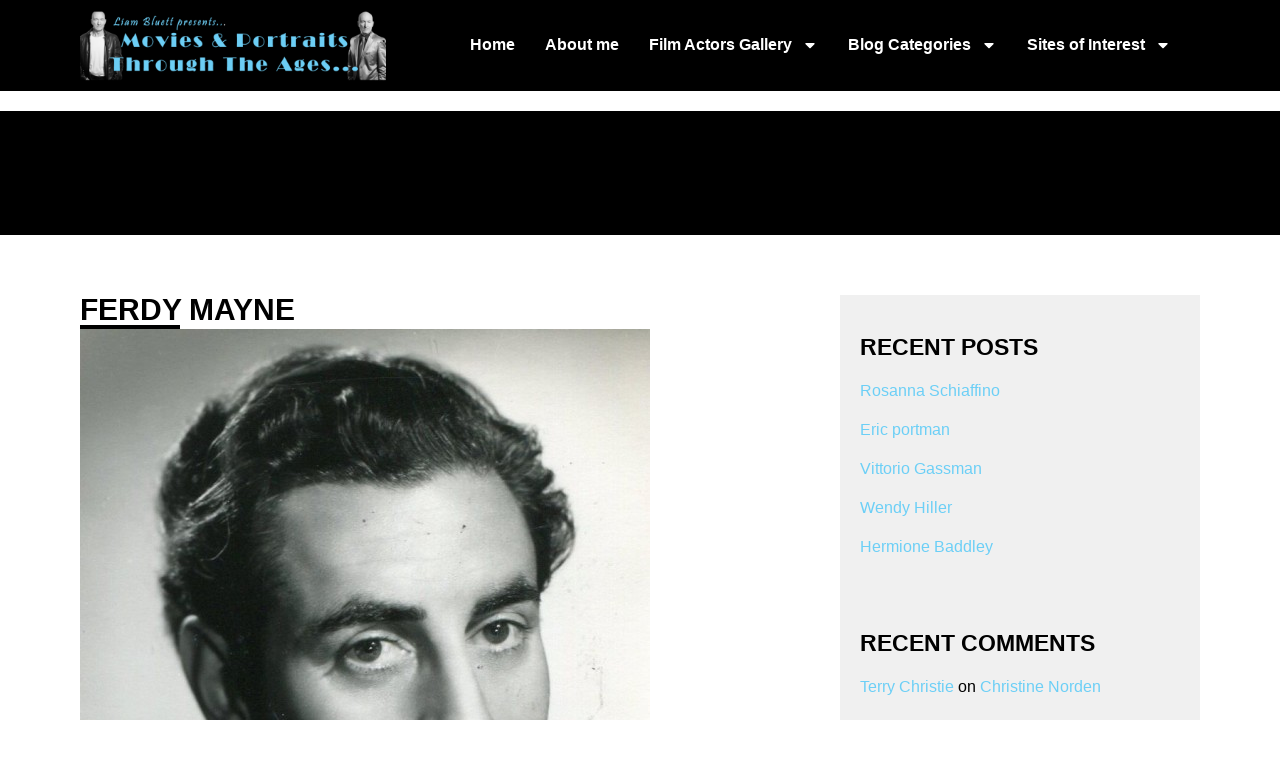

--- FILE ---
content_type: text/html; charset=UTF-8
request_url: https://www.liambluett.com/2010/12/05/ferdy-mayne/
body_size: 29439
content:
<!DOCTYPE html>
<html lang="en-US">
<head>
	<meta charset="UTF-8">
	<meta name="viewport" content="width=device-width, initial-scale=1.0, viewport-fit=cover" />		<meta name='robots' content='index, follow, max-image-preview:large, max-snippet:-1, max-video-preview:-1' />
	<style>img:is([sizes="auto" i], [sizes^="auto," i]) { contain-intrinsic-size: 3000px 1500px }</style>
					<link rel="pingback" href="https://www.liambluett.com/xmlrpc.php">
				
	<!-- This site is optimized with the Yoast SEO plugin v26.5 - https://yoast.com/wordpress/plugins/seo/ -->
	<title>Ferdy Mayne - Liam Bluett</title>
	<link rel="canonical" href="https://www.liambluett.com/2010/12/05/ferdy-mayne/" />
	<meta property="og:locale" content="en_US" />
	<meta property="og:type" content="article" />
	<meta property="og:title" content="Ferdy Mayne - Liam Bluett" />
	<meta property="og:description" content="&nbsp; Ferdy Mayne was born in 1916 in Mainz, Germany.&nbsp;&nbsp; He came to Britain before World War Two.&nbsp;&nbsp; He worked for MI5 during the War.&nbsp;&nbsp; His first film was &#8220;Meet Sexton Blake&#8221; in 1945.&nbsp;&nbsp; Among his other films are &#8220;Our Man in Havana&#8221; and &#8220;Operation Crossbow&#8221;.&nbsp;&nbsp; In the 1980&#8217;s he moved to Los Angeles where [&hellip;]" />
	<meta property="og:url" content="https://www.liambluett.com/2010/12/05/ferdy-mayne/" />
	<meta property="og:site_name" content="Liam Bluett" />
	<meta property="article:published_time" content="2010-12-05T18:47:20+00:00" />
	<meta property="article:modified_time" content="2020-03-27T00:31:00+00:00" />
	<meta property="og:image" content="http://108.129.62.157/wp-content/uploads/2013/09/Ferdy-Mayne-570x1024.jpg" />
	<meta name="author" content="Liam" />
	<meta name="twitter:card" content="summary_large_image" />
	<meta name="twitter:label1" content="Written by" />
	<meta name="twitter:data1" content="Liam" />
	<meta name="twitter:label2" content="Est. reading time" />
	<meta name="twitter:data2" content="7 minutes" />
	<script type="application/ld+json" class="yoast-schema-graph">{"@context":"https://schema.org","@graph":[{"@type":"Article","@id":"https://www.liambluett.com/2010/12/05/ferdy-mayne/#article","isPartOf":{"@id":"https://www.liambluett.com/2010/12/05/ferdy-mayne/"},"author":{"name":"Liam","@id":"https://www.liambluett.com/#/schema/person/69af4f549985296919b1e3e869e87292"},"headline":"Ferdy Mayne","datePublished":"2010-12-05T18:47:20+00:00","dateModified":"2020-03-27T00:31:00+00:00","mainEntityOfPage":{"@id":"https://www.liambluett.com/2010/12/05/ferdy-mayne/"},"wordCount":1444,"commentCount":0,"publisher":{"@id":"https://www.liambluett.com/#/schema/person/69af4f549985296919b1e3e869e87292"},"image":{"@id":"https://www.liambluett.com/2010/12/05/ferdy-mayne/#primaryimage"},"thumbnailUrl":"http://108.129.62.157/wp-content/uploads/2013/09/Ferdy-Mayne-570x1024.jpg","keywords":["Ferdy Mayne"],"articleSection":["British Actors","European Actors"],"inLanguage":"en-US","potentialAction":[{"@type":"CommentAction","name":"Comment","target":["https://www.liambluett.com/2010/12/05/ferdy-mayne/#respond"]}]},{"@type":"WebPage","@id":"https://www.liambluett.com/2010/12/05/ferdy-mayne/","url":"https://www.liambluett.com/2010/12/05/ferdy-mayne/","name":"Ferdy Mayne - Liam Bluett","isPartOf":{"@id":"https://www.liambluett.com/#website"},"primaryImageOfPage":{"@id":"https://www.liambluett.com/2010/12/05/ferdy-mayne/#primaryimage"},"image":{"@id":"https://www.liambluett.com/2010/12/05/ferdy-mayne/#primaryimage"},"thumbnailUrl":"http://108.129.62.157/wp-content/uploads/2013/09/Ferdy-Mayne-570x1024.jpg","datePublished":"2010-12-05T18:47:20+00:00","dateModified":"2020-03-27T00:31:00+00:00","breadcrumb":{"@id":"https://www.liambluett.com/2010/12/05/ferdy-mayne/#breadcrumb"},"inLanguage":"en-US","potentialAction":[{"@type":"ReadAction","target":["https://www.liambluett.com/2010/12/05/ferdy-mayne/"]}]},{"@type":"ImageObject","inLanguage":"en-US","@id":"https://www.liambluett.com/2010/12/05/ferdy-mayne/#primaryimage","url":"http://108.129.62.157/wp-content/uploads/2013/09/Ferdy-Mayne-570x1024.jpg","contentUrl":"http://108.129.62.157/wp-content/uploads/2013/09/Ferdy-Mayne-570x1024.jpg"},{"@type":"BreadcrumbList","@id":"https://www.liambluett.com/2010/12/05/ferdy-mayne/#breadcrumb","itemListElement":[{"@type":"ListItem","position":1,"name":"Home","item":"https://www.liambluett.com/"},{"@type":"ListItem","position":2,"name":"Ferdy Mayne"}]},{"@type":"WebSite","@id":"https://www.liambluett.com/#website","url":"https://www.liambluett.com/","name":"Liam Bluett","description":"Movies &amp; Autographed Portraits Through The Decades – Irelands Most Comprehensive Collection of Signed – Irish Film, TV and Theatre Autographed Portraits.","publisher":{"@id":"https://www.liambluett.com/#/schema/person/69af4f549985296919b1e3e869e87292"},"potentialAction":[{"@type":"SearchAction","target":{"@type":"EntryPoint","urlTemplate":"https://www.liambluett.com/?s={search_term_string}"},"query-input":{"@type":"PropertyValueSpecification","valueRequired":true,"valueName":"search_term_string"}}],"inLanguage":"en-US"},{"@type":["Person","Organization"],"@id":"https://www.liambluett.com/#/schema/person/69af4f549985296919b1e3e869e87292","name":"Liam","image":{"@type":"ImageObject","inLanguage":"en-US","@id":"https://www.liambluett.com/#/schema/person/image/","url":"https://www.liambluett.com/wp-content/uploads/2023/12/cropped-new-logo-1.png","contentUrl":"https://www.liambluett.com/wp-content/uploads/2023/12/cropped-new-logo-1.png","width":415,"height":96,"caption":"Liam"},"logo":{"@id":"https://www.liambluett.com/#/schema/person/image/"},"url":"https://www.liambluett.com/author/liambluett/"}]}</script>
	<!-- / Yoast SEO plugin. -->


<link rel='dns-prefetch' href='//www.googletagmanager.com' />
<link rel='dns-prefetch' href='//fonts.googleapis.com' />
<link rel="alternate" type="application/rss+xml" title="Liam Bluett &raquo; Feed" href="https://www.liambluett.com/feed/" />
<link rel="alternate" type="application/rss+xml" title="Liam Bluett &raquo; Comments Feed" href="https://www.liambluett.com/comments/feed/" />
<link rel="alternate" type="application/rss+xml" title="Liam Bluett &raquo; Ferdy Mayne Comments Feed" href="https://www.liambluett.com/2010/12/05/ferdy-mayne/feed/" />
		<!-- This site uses the Google Analytics by MonsterInsights plugin v9.11.1 - Using Analytics tracking - https://www.monsterinsights.com/ -->
							<script src="//www.googletagmanager.com/gtag/js?id=G-4215LTXH7F"  data-cfasync="false" data-wpfc-render="false" type="text/javascript" async></script>
			<script data-cfasync="false" data-wpfc-render="false" type="text/javascript">
				var mi_version = '9.11.1';
				var mi_track_user = true;
				var mi_no_track_reason = '';
								var MonsterInsightsDefaultLocations = {"page_location":"https:\/\/www.liambluett.com\/2010\/12\/05\/ferdy-mayne\/"};
								if ( typeof MonsterInsightsPrivacyGuardFilter === 'function' ) {
					var MonsterInsightsLocations = (typeof MonsterInsightsExcludeQuery === 'object') ? MonsterInsightsPrivacyGuardFilter( MonsterInsightsExcludeQuery ) : MonsterInsightsPrivacyGuardFilter( MonsterInsightsDefaultLocations );
				} else {
					var MonsterInsightsLocations = (typeof MonsterInsightsExcludeQuery === 'object') ? MonsterInsightsExcludeQuery : MonsterInsightsDefaultLocations;
				}

								var disableStrs = [
										'ga-disable-G-4215LTXH7F',
									];

				/* Function to detect opted out users */
				function __gtagTrackerIsOptedOut() {
					for (var index = 0; index < disableStrs.length; index++) {
						if (document.cookie.indexOf(disableStrs[index] + '=true') > -1) {
							return true;
						}
					}

					return false;
				}

				/* Disable tracking if the opt-out cookie exists. */
				if (__gtagTrackerIsOptedOut()) {
					for (var index = 0; index < disableStrs.length; index++) {
						window[disableStrs[index]] = true;
					}
				}

				/* Opt-out function */
				function __gtagTrackerOptout() {
					for (var index = 0; index < disableStrs.length; index++) {
						document.cookie = disableStrs[index] + '=true; expires=Thu, 31 Dec 2099 23:59:59 UTC; path=/';
						window[disableStrs[index]] = true;
					}
				}

				if ('undefined' === typeof gaOptout) {
					function gaOptout() {
						__gtagTrackerOptout();
					}
				}
								window.dataLayer = window.dataLayer || [];

				window.MonsterInsightsDualTracker = {
					helpers: {},
					trackers: {},
				};
				if (mi_track_user) {
					function __gtagDataLayer() {
						dataLayer.push(arguments);
					}

					function __gtagTracker(type, name, parameters) {
						if (!parameters) {
							parameters = {};
						}

						if (parameters.send_to) {
							__gtagDataLayer.apply(null, arguments);
							return;
						}

						if (type === 'event') {
														parameters.send_to = monsterinsights_frontend.v4_id;
							var hookName = name;
							if (typeof parameters['event_category'] !== 'undefined') {
								hookName = parameters['event_category'] + ':' + name;
							}

							if (typeof MonsterInsightsDualTracker.trackers[hookName] !== 'undefined') {
								MonsterInsightsDualTracker.trackers[hookName](parameters);
							} else {
								__gtagDataLayer('event', name, parameters);
							}
							
						} else {
							__gtagDataLayer.apply(null, arguments);
						}
					}

					__gtagTracker('js', new Date());
					__gtagTracker('set', {
						'developer_id.dZGIzZG': true,
											});
					if ( MonsterInsightsLocations.page_location ) {
						__gtagTracker('set', MonsterInsightsLocations);
					}
										__gtagTracker('config', 'G-4215LTXH7F', {"forceSSL":"true","link_attribution":"true"} );
										window.gtag = __gtagTracker;										(function () {
						/* https://developers.google.com/analytics/devguides/collection/analyticsjs/ */
						/* ga and __gaTracker compatibility shim. */
						var noopfn = function () {
							return null;
						};
						var newtracker = function () {
							return new Tracker();
						};
						var Tracker = function () {
							return null;
						};
						var p = Tracker.prototype;
						p.get = noopfn;
						p.set = noopfn;
						p.send = function () {
							var args = Array.prototype.slice.call(arguments);
							args.unshift('send');
							__gaTracker.apply(null, args);
						};
						var __gaTracker = function () {
							var len = arguments.length;
							if (len === 0) {
								return;
							}
							var f = arguments[len - 1];
							if (typeof f !== 'object' || f === null || typeof f.hitCallback !== 'function') {
								if ('send' === arguments[0]) {
									var hitConverted, hitObject = false, action;
									if ('event' === arguments[1]) {
										if ('undefined' !== typeof arguments[3]) {
											hitObject = {
												'eventAction': arguments[3],
												'eventCategory': arguments[2],
												'eventLabel': arguments[4],
												'value': arguments[5] ? arguments[5] : 1,
											}
										}
									}
									if ('pageview' === arguments[1]) {
										if ('undefined' !== typeof arguments[2]) {
											hitObject = {
												'eventAction': 'page_view',
												'page_path': arguments[2],
											}
										}
									}
									if (typeof arguments[2] === 'object') {
										hitObject = arguments[2];
									}
									if (typeof arguments[5] === 'object') {
										Object.assign(hitObject, arguments[5]);
									}
									if ('undefined' !== typeof arguments[1].hitType) {
										hitObject = arguments[1];
										if ('pageview' === hitObject.hitType) {
											hitObject.eventAction = 'page_view';
										}
									}
									if (hitObject) {
										action = 'timing' === arguments[1].hitType ? 'timing_complete' : hitObject.eventAction;
										hitConverted = mapArgs(hitObject);
										__gtagTracker('event', action, hitConverted);
									}
								}
								return;
							}

							function mapArgs(args) {
								var arg, hit = {};
								var gaMap = {
									'eventCategory': 'event_category',
									'eventAction': 'event_action',
									'eventLabel': 'event_label',
									'eventValue': 'event_value',
									'nonInteraction': 'non_interaction',
									'timingCategory': 'event_category',
									'timingVar': 'name',
									'timingValue': 'value',
									'timingLabel': 'event_label',
									'page': 'page_path',
									'location': 'page_location',
									'title': 'page_title',
									'referrer' : 'page_referrer',
								};
								for (arg in args) {
																		if (!(!args.hasOwnProperty(arg) || !gaMap.hasOwnProperty(arg))) {
										hit[gaMap[arg]] = args[arg];
									} else {
										hit[arg] = args[arg];
									}
								}
								return hit;
							}

							try {
								f.hitCallback();
							} catch (ex) {
							}
						};
						__gaTracker.create = newtracker;
						__gaTracker.getByName = newtracker;
						__gaTracker.getAll = function () {
							return [];
						};
						__gaTracker.remove = noopfn;
						__gaTracker.loaded = true;
						window['__gaTracker'] = __gaTracker;
					})();
									} else {
										console.log("");
					(function () {
						function __gtagTracker() {
							return null;
						}

						window['__gtagTracker'] = __gtagTracker;
						window['gtag'] = __gtagTracker;
					})();
									}
			</script>
							<!-- / Google Analytics by MonsterInsights -->
		<script type="text/javascript">
/* <![CDATA[ */
window._wpemojiSettings = {"baseUrl":"https:\/\/s.w.org\/images\/core\/emoji\/15.0.3\/72x72\/","ext":".png","svgUrl":"https:\/\/s.w.org\/images\/core\/emoji\/15.0.3\/svg\/","svgExt":".svg","source":{"concatemoji":"https:\/\/www.liambluett.com\/wp-includes\/js\/wp-emoji-release.min.js?ver=6.7.4"}};
/*! This file is auto-generated */
!function(i,n){var o,s,e;function c(e){try{var t={supportTests:e,timestamp:(new Date).valueOf()};sessionStorage.setItem(o,JSON.stringify(t))}catch(e){}}function p(e,t,n){e.clearRect(0,0,e.canvas.width,e.canvas.height),e.fillText(t,0,0);var t=new Uint32Array(e.getImageData(0,0,e.canvas.width,e.canvas.height).data),r=(e.clearRect(0,0,e.canvas.width,e.canvas.height),e.fillText(n,0,0),new Uint32Array(e.getImageData(0,0,e.canvas.width,e.canvas.height).data));return t.every(function(e,t){return e===r[t]})}function u(e,t,n){switch(t){case"flag":return n(e,"\ud83c\udff3\ufe0f\u200d\u26a7\ufe0f","\ud83c\udff3\ufe0f\u200b\u26a7\ufe0f")?!1:!n(e,"\ud83c\uddfa\ud83c\uddf3","\ud83c\uddfa\u200b\ud83c\uddf3")&&!n(e,"\ud83c\udff4\udb40\udc67\udb40\udc62\udb40\udc65\udb40\udc6e\udb40\udc67\udb40\udc7f","\ud83c\udff4\u200b\udb40\udc67\u200b\udb40\udc62\u200b\udb40\udc65\u200b\udb40\udc6e\u200b\udb40\udc67\u200b\udb40\udc7f");case"emoji":return!n(e,"\ud83d\udc26\u200d\u2b1b","\ud83d\udc26\u200b\u2b1b")}return!1}function f(e,t,n){var r="undefined"!=typeof WorkerGlobalScope&&self instanceof WorkerGlobalScope?new OffscreenCanvas(300,150):i.createElement("canvas"),a=r.getContext("2d",{willReadFrequently:!0}),o=(a.textBaseline="top",a.font="600 32px Arial",{});return e.forEach(function(e){o[e]=t(a,e,n)}),o}function t(e){var t=i.createElement("script");t.src=e,t.defer=!0,i.head.appendChild(t)}"undefined"!=typeof Promise&&(o="wpEmojiSettingsSupports",s=["flag","emoji"],n.supports={everything:!0,everythingExceptFlag:!0},e=new Promise(function(e){i.addEventListener("DOMContentLoaded",e,{once:!0})}),new Promise(function(t){var n=function(){try{var e=JSON.parse(sessionStorage.getItem(o));if("object"==typeof e&&"number"==typeof e.timestamp&&(new Date).valueOf()<e.timestamp+604800&&"object"==typeof e.supportTests)return e.supportTests}catch(e){}return null}();if(!n){if("undefined"!=typeof Worker&&"undefined"!=typeof OffscreenCanvas&&"undefined"!=typeof URL&&URL.createObjectURL&&"undefined"!=typeof Blob)try{var e="postMessage("+f.toString()+"("+[JSON.stringify(s),u.toString(),p.toString()].join(",")+"));",r=new Blob([e],{type:"text/javascript"}),a=new Worker(URL.createObjectURL(r),{name:"wpTestEmojiSupports"});return void(a.onmessage=function(e){c(n=e.data),a.terminate(),t(n)})}catch(e){}c(n=f(s,u,p))}t(n)}).then(function(e){for(var t in e)n.supports[t]=e[t],n.supports.everything=n.supports.everything&&n.supports[t],"flag"!==t&&(n.supports.everythingExceptFlag=n.supports.everythingExceptFlag&&n.supports[t]);n.supports.everythingExceptFlag=n.supports.everythingExceptFlag&&!n.supports.flag,n.DOMReady=!1,n.readyCallback=function(){n.DOMReady=!0}}).then(function(){return e}).then(function(){var e;n.supports.everything||(n.readyCallback(),(e=n.source||{}).concatemoji?t(e.concatemoji):e.wpemoji&&e.twemoji&&(t(e.twemoji),t(e.wpemoji)))}))}((window,document),window._wpemojiSettings);
/* ]]> */
</script>
<style id='wp-emoji-styles-inline-css' type='text/css'>

	img.wp-smiley, img.emoji {
		display: inline !important;
		border: none !important;
		box-shadow: none !important;
		height: 1em !important;
		width: 1em !important;
		margin: 0 0.07em !important;
		vertical-align: -0.1em !important;
		background: none !important;
		padding: 0 !important;
	}
</style>
<link rel='stylesheet' id='wp-block-library-css' href='https://www.liambluett.com/wp-includes/css/dist/block-library/style.min.css?ver=6.7.4' type='text/css' media='all' />
<style id='classic-theme-styles-inline-css' type='text/css'>
/*! This file is auto-generated */
.wp-block-button__link{color:#fff;background-color:#32373c;border-radius:9999px;box-shadow:none;text-decoration:none;padding:calc(.667em + 2px) calc(1.333em + 2px);font-size:1.125em}.wp-block-file__button{background:#32373c;color:#fff;text-decoration:none}
</style>
<style id='global-styles-inline-css' type='text/css'>
:root{--wp--preset--aspect-ratio--square: 1;--wp--preset--aspect-ratio--4-3: 4/3;--wp--preset--aspect-ratio--3-4: 3/4;--wp--preset--aspect-ratio--3-2: 3/2;--wp--preset--aspect-ratio--2-3: 2/3;--wp--preset--aspect-ratio--16-9: 16/9;--wp--preset--aspect-ratio--9-16: 9/16;--wp--preset--color--black: #000000;--wp--preset--color--cyan-bluish-gray: #abb8c3;--wp--preset--color--white: #ffffff;--wp--preset--color--pale-pink: #f78da7;--wp--preset--color--vivid-red: #cf2e2e;--wp--preset--color--luminous-vivid-orange: #ff6900;--wp--preset--color--luminous-vivid-amber: #fcb900;--wp--preset--color--light-green-cyan: #7bdcb5;--wp--preset--color--vivid-green-cyan: #00d084;--wp--preset--color--pale-cyan-blue: #8ed1fc;--wp--preset--color--vivid-cyan-blue: #0693e3;--wp--preset--color--vivid-purple: #9b51e0;--wp--preset--gradient--vivid-cyan-blue-to-vivid-purple: linear-gradient(135deg,rgba(6,147,227,1) 0%,rgb(155,81,224) 100%);--wp--preset--gradient--light-green-cyan-to-vivid-green-cyan: linear-gradient(135deg,rgb(122,220,180) 0%,rgb(0,208,130) 100%);--wp--preset--gradient--luminous-vivid-amber-to-luminous-vivid-orange: linear-gradient(135deg,rgba(252,185,0,1) 0%,rgba(255,105,0,1) 100%);--wp--preset--gradient--luminous-vivid-orange-to-vivid-red: linear-gradient(135deg,rgba(255,105,0,1) 0%,rgb(207,46,46) 100%);--wp--preset--gradient--very-light-gray-to-cyan-bluish-gray: linear-gradient(135deg,rgb(238,238,238) 0%,rgb(169,184,195) 100%);--wp--preset--gradient--cool-to-warm-spectrum: linear-gradient(135deg,rgb(74,234,220) 0%,rgb(151,120,209) 20%,rgb(207,42,186) 40%,rgb(238,44,130) 60%,rgb(251,105,98) 80%,rgb(254,248,76) 100%);--wp--preset--gradient--blush-light-purple: linear-gradient(135deg,rgb(255,206,236) 0%,rgb(152,150,240) 100%);--wp--preset--gradient--blush-bordeaux: linear-gradient(135deg,rgb(254,205,165) 0%,rgb(254,45,45) 50%,rgb(107,0,62) 100%);--wp--preset--gradient--luminous-dusk: linear-gradient(135deg,rgb(255,203,112) 0%,rgb(199,81,192) 50%,rgb(65,88,208) 100%);--wp--preset--gradient--pale-ocean: linear-gradient(135deg,rgb(255,245,203) 0%,rgb(182,227,212) 50%,rgb(51,167,181) 100%);--wp--preset--gradient--electric-grass: linear-gradient(135deg,rgb(202,248,128) 0%,rgb(113,206,126) 100%);--wp--preset--gradient--midnight: linear-gradient(135deg,rgb(2,3,129) 0%,rgb(40,116,252) 100%);--wp--preset--font-size--small: 13px;--wp--preset--font-size--medium: 20px;--wp--preset--font-size--large: 36px;--wp--preset--font-size--x-large: 42px;--wp--preset--spacing--20: 0.44rem;--wp--preset--spacing--30: 0.67rem;--wp--preset--spacing--40: 1rem;--wp--preset--spacing--50: 1.5rem;--wp--preset--spacing--60: 2.25rem;--wp--preset--spacing--70: 3.38rem;--wp--preset--spacing--80: 5.06rem;--wp--preset--shadow--natural: 6px 6px 9px rgba(0, 0, 0, 0.2);--wp--preset--shadow--deep: 12px 12px 50px rgba(0, 0, 0, 0.4);--wp--preset--shadow--sharp: 6px 6px 0px rgba(0, 0, 0, 0.2);--wp--preset--shadow--outlined: 6px 6px 0px -3px rgba(255, 255, 255, 1), 6px 6px rgba(0, 0, 0, 1);--wp--preset--shadow--crisp: 6px 6px 0px rgba(0, 0, 0, 1);}:where(.is-layout-flex){gap: 0.5em;}:where(.is-layout-grid){gap: 0.5em;}body .is-layout-flex{display: flex;}.is-layout-flex{flex-wrap: wrap;align-items: center;}.is-layout-flex > :is(*, div){margin: 0;}body .is-layout-grid{display: grid;}.is-layout-grid > :is(*, div){margin: 0;}:where(.wp-block-columns.is-layout-flex){gap: 2em;}:where(.wp-block-columns.is-layout-grid){gap: 2em;}:where(.wp-block-post-template.is-layout-flex){gap: 1.25em;}:where(.wp-block-post-template.is-layout-grid){gap: 1.25em;}.has-black-color{color: var(--wp--preset--color--black) !important;}.has-cyan-bluish-gray-color{color: var(--wp--preset--color--cyan-bluish-gray) !important;}.has-white-color{color: var(--wp--preset--color--white) !important;}.has-pale-pink-color{color: var(--wp--preset--color--pale-pink) !important;}.has-vivid-red-color{color: var(--wp--preset--color--vivid-red) !important;}.has-luminous-vivid-orange-color{color: var(--wp--preset--color--luminous-vivid-orange) !important;}.has-luminous-vivid-amber-color{color: var(--wp--preset--color--luminous-vivid-amber) !important;}.has-light-green-cyan-color{color: var(--wp--preset--color--light-green-cyan) !important;}.has-vivid-green-cyan-color{color: var(--wp--preset--color--vivid-green-cyan) !important;}.has-pale-cyan-blue-color{color: var(--wp--preset--color--pale-cyan-blue) !important;}.has-vivid-cyan-blue-color{color: var(--wp--preset--color--vivid-cyan-blue) !important;}.has-vivid-purple-color{color: var(--wp--preset--color--vivid-purple) !important;}.has-black-background-color{background-color: var(--wp--preset--color--black) !important;}.has-cyan-bluish-gray-background-color{background-color: var(--wp--preset--color--cyan-bluish-gray) !important;}.has-white-background-color{background-color: var(--wp--preset--color--white) !important;}.has-pale-pink-background-color{background-color: var(--wp--preset--color--pale-pink) !important;}.has-vivid-red-background-color{background-color: var(--wp--preset--color--vivid-red) !important;}.has-luminous-vivid-orange-background-color{background-color: var(--wp--preset--color--luminous-vivid-orange) !important;}.has-luminous-vivid-amber-background-color{background-color: var(--wp--preset--color--luminous-vivid-amber) !important;}.has-light-green-cyan-background-color{background-color: var(--wp--preset--color--light-green-cyan) !important;}.has-vivid-green-cyan-background-color{background-color: var(--wp--preset--color--vivid-green-cyan) !important;}.has-pale-cyan-blue-background-color{background-color: var(--wp--preset--color--pale-cyan-blue) !important;}.has-vivid-cyan-blue-background-color{background-color: var(--wp--preset--color--vivid-cyan-blue) !important;}.has-vivid-purple-background-color{background-color: var(--wp--preset--color--vivid-purple) !important;}.has-black-border-color{border-color: var(--wp--preset--color--black) !important;}.has-cyan-bluish-gray-border-color{border-color: var(--wp--preset--color--cyan-bluish-gray) !important;}.has-white-border-color{border-color: var(--wp--preset--color--white) !important;}.has-pale-pink-border-color{border-color: var(--wp--preset--color--pale-pink) !important;}.has-vivid-red-border-color{border-color: var(--wp--preset--color--vivid-red) !important;}.has-luminous-vivid-orange-border-color{border-color: var(--wp--preset--color--luminous-vivid-orange) !important;}.has-luminous-vivid-amber-border-color{border-color: var(--wp--preset--color--luminous-vivid-amber) !important;}.has-light-green-cyan-border-color{border-color: var(--wp--preset--color--light-green-cyan) !important;}.has-vivid-green-cyan-border-color{border-color: var(--wp--preset--color--vivid-green-cyan) !important;}.has-pale-cyan-blue-border-color{border-color: var(--wp--preset--color--pale-cyan-blue) !important;}.has-vivid-cyan-blue-border-color{border-color: var(--wp--preset--color--vivid-cyan-blue) !important;}.has-vivid-purple-border-color{border-color: var(--wp--preset--color--vivid-purple) !important;}.has-vivid-cyan-blue-to-vivid-purple-gradient-background{background: var(--wp--preset--gradient--vivid-cyan-blue-to-vivid-purple) !important;}.has-light-green-cyan-to-vivid-green-cyan-gradient-background{background: var(--wp--preset--gradient--light-green-cyan-to-vivid-green-cyan) !important;}.has-luminous-vivid-amber-to-luminous-vivid-orange-gradient-background{background: var(--wp--preset--gradient--luminous-vivid-amber-to-luminous-vivid-orange) !important;}.has-luminous-vivid-orange-to-vivid-red-gradient-background{background: var(--wp--preset--gradient--luminous-vivid-orange-to-vivid-red) !important;}.has-very-light-gray-to-cyan-bluish-gray-gradient-background{background: var(--wp--preset--gradient--very-light-gray-to-cyan-bluish-gray) !important;}.has-cool-to-warm-spectrum-gradient-background{background: var(--wp--preset--gradient--cool-to-warm-spectrum) !important;}.has-blush-light-purple-gradient-background{background: var(--wp--preset--gradient--blush-light-purple) !important;}.has-blush-bordeaux-gradient-background{background: var(--wp--preset--gradient--blush-bordeaux) !important;}.has-luminous-dusk-gradient-background{background: var(--wp--preset--gradient--luminous-dusk) !important;}.has-pale-ocean-gradient-background{background: var(--wp--preset--gradient--pale-ocean) !important;}.has-electric-grass-gradient-background{background: var(--wp--preset--gradient--electric-grass) !important;}.has-midnight-gradient-background{background: var(--wp--preset--gradient--midnight) !important;}.has-small-font-size{font-size: var(--wp--preset--font-size--small) !important;}.has-medium-font-size{font-size: var(--wp--preset--font-size--medium) !important;}.has-large-font-size{font-size: var(--wp--preset--font-size--large) !important;}.has-x-large-font-size{font-size: var(--wp--preset--font-size--x-large) !important;}
:where(.wp-block-post-template.is-layout-flex){gap: 1.25em;}:where(.wp-block-post-template.is-layout-grid){gap: 1.25em;}
:where(.wp-block-columns.is-layout-flex){gap: 2em;}:where(.wp-block-columns.is-layout-grid){gap: 2em;}
:root :where(.wp-block-pullquote){font-size: 1.5em;line-height: 1.6;}
</style>
<link rel='stylesheet' id='qi-addons-for-elementor-premium-helper-parts-style-css' href='https://www.liambluett.com/wp-content/plugins/qi-addons-for-elementor-premium-4/assets/css/helper-parts.min.css?ver=1.9.3' type='text/css' media='all' />
<link rel='stylesheet' id='qi-addons-for-elementor-style-css' href='https://www.liambluett.com/wp-content/plugins/qi-addons-for-elementor/assets/css/main.min.css?ver=1.9.5' type='text/css' media='all' />
<link rel='stylesheet' id='qi-addons-for-elementor-premium-style-css' href='https://www.liambluett.com/wp-content/plugins/qi-addons-for-elementor-premium-4/assets/css/main.min.css?ver=1.9.3' type='text/css' media='all' />
<link rel='stylesheet' id='qi-addons-for-elementor-grid-style-css' href='https://www.liambluett.com/wp-content/plugins/qi-addons-for-elementor/assets/css/grid.min.css?ver=1.9.5' type='text/css' media='all' />
<link rel='stylesheet' id='qi-addons-for-elementor-helper-parts-style-css' href='https://www.liambluett.com/wp-content/plugins/qi-addons-for-elementor/assets/css/helper-parts.min.css?ver=1.9.5' type='text/css' media='all' />
<link rel='stylesheet' id='swiper-css' href='https://www.liambluett.com/wp-content/plugins/qi-addons-for-elementor/assets/plugins/swiper/8.4.5/swiper.min.css?ver=8.4.5' type='text/css' media='all' />
<link rel='stylesheet' id='qode-essential-addons-style-css' href='https://www.liambluett.com/wp-content/plugins/qode-essential-addons/assets/css/main.min.css?ver=1.6.6' type='text/css' media='all' />
<link rel='stylesheet' id='qode-essential-addons-premium-style-css' href='https://www.liambluett.com/wp-content/plugins/qode-essential-addons-premium-4/assets/css/main.min.css?ver=1.1.3' type='text/css' media='all' />
<link rel='stylesheet' id='qi-google-fonts-css' href='https://fonts.googleapis.com/css?family=DM+Sans%3A400%2C500%2C600%2C700%7CKrona+One%3A400%2C500%2C600%2C700%7CJetBrains+Mono%3A400%2C500%2C600%2C700&#038;subset=latin-ext&#038;display=swap&#038;ver=1.0.0' type='text/css' media='all' />
<link rel='stylesheet' id='qi-grid-css' href='https://www.liambluett.com/wp-content/themes/qi/assets/css/grid.min.css?ver=1.3' type='text/css' media='all' />
<link rel='stylesheet' id='qi-main-css' href='https://www.liambluett.com/wp-content/themes/qi/assets/css/main.min.css?ver=1.3' type='text/css' media='all' />
<style id='qi-main-inline-css' type='text/css'>
#qodef-page-outer, .error404 #qodef-page-outer { margin-top: -105px;}#qodef-page-footer-bottom-area { background-color: rgba(255,255,255,0);}#qodef-page-footer-bottom-area-inner { padding-bottom: 15px;padding-left: 45px !important;padding-right: 45px !important;border-top-width: 0px;}#qodef-fullscreen-area { background-color: #ffffff;text-align: center;}#qodef-fullscreen-area-inner { flex-direction: column;}.qodef-fullscreen-menu-opener { width: 72px;}#qodef-fullscreen-area .qodef-fullscreen-menu-close { width: 80px;top: 47px;right: 46px;}.qodef-fullscreen-menu > ul > li > a { color: #000000;font-family: "Krona One";font-size: 60px;line-height: 80px;text-transform: uppercase;margin-top: 20px;margin-bottom: 20px;}.qodef-fullscreen-menu > ul > li > a:hover { color: #000000;text-decoration: none;}.qodef-fullscreen-menu > ul > li.current-menu-ancestor > a, .qodef-fullscreen-menu > ul > li.current-menu-item > a { color: #000000;text-decoration: underline;}.qodef-fullscreen-menu ul li ul li > a { color: #000000;}.qodef-fullscreen-menu ul li ul li > a:hover { color: #000000;}.qodef-fullscreen-menu ul li ul li.current-menu-ancestor > a, .qodef-fullscreen-menu ul li ul li.current-menu-item > a { color: #000000;}.qodef-header-sticky { height: 105px;}.qodef-portfolio-list .qodef-e-info-category { color: #1e1e1e;}.qodef-portfolio-list .qodef-e-info-category a, .qodef-e-content-follow .qodef-e-content .qodef-e-category-holder .qodef-e-info-category { color: #1e1e1e;font-family: "JetBrains Mono";font-size: 14px;font-weight: 400;}.qodef-portfolio-single .qodef-portfolio-info .qodef-style--meta, .qodef-portfolio-single.qodef-info-text-position--adjacent .qodef-portfolio-info .qodef-style--meta, .qodef-portfolio-project-info .qodef-e-label { font-family: "Krona One";font-size: 20px;font-weight: 500;text-transform: uppercase;}.qodef-portfolio-single .qodef-portfolio-info p, .qodef-portfolio-single .qodef-portfolio-info a, .qodef-portfolio-single .qodef-portfolio-info .qodef-e > span, .qodef-portfolio-project-info .qodef-e-info-data, .qodef-portfolio-project-info .qodef-e-info-data a { color: #000000;font-family: "JetBrains Mono";font-size: 14px;font-style: normal;text-transform: none;}.qodef-portfolio-single .qodef-media .qodef-grid-item:not(:last-child) { margin-bottom: 30px !important;}.qodef-page-title .qodef-m-content, .qodef-page-title .qodef-m-content.qodef-content-full-width { padding-top: 105px;}body { font-family: "JetBrains Mono";font-size: 14px;line-height: 23px;font-style: normal;font-weight: 500;text-transform: none;}.mfp-bottom-bar .mfp-counter, .mfp-bottom-bar .mfp-title { font-family: "JetBrains Mono";font-size: 14px;line-height: 23px;font-style: normal;font-weight: 500;text-transform: none;}h1, .qodef-h1 { font-family: "Krona One";font-size: 43px;line-height: 54px;font-style: normal;font-weight: 400;text-transform: uppercase;}h2, .qodef-h2 { font-family: "Krona One";font-size: 33px;line-height: 45px;font-weight: 400;text-transform: uppercase;}#qodef-woo-page.qodef--checkout #customer_details h3, #qodef-woo-page.qodef--checkout #order_review_heading { font-family: "Krona One";font-size: 33px;line-height: 45px;font-weight: 400;text-transform: uppercase;}h3, .qodef-h3 { font-family: "Krona One";font-size: 20px;line-height: 33px;font-style: normal;font-weight: 400;text-transform: uppercase;}#qodef-woo-page.qodef--single .woocommerce-Reviews .woocommerce-Reviews-title, #qodef-woo-page.qodef--single #review_form .comment-reply-title, #qodef-woo-page.qodef--cart .cart_totals > h2, #qodef-woo-page.qodef--cart .cross-sells > h2, .woocommerce-page div.woocommerce > .cart-empty, body[class*="theme-qi"] #qodef-related-posts .qodef-m-title { font-family: "Krona One";font-size: 20px;line-height: 33px;font-style: normal;font-weight: 400;text-transform: uppercase;}h4, .qodef-h4 { font-family: "Krona One";font-size: 18px;line-height: 24px;font-weight: 500;text-transform: uppercase;}h5, .qodef-h5 { font-family: "Krona One";font-size: 16px;line-height: 25px;font-weight: 400;text-transform: uppercase;}.woocommerce-page div.woocommerce .shop_table th, #qodef-woo-page.qodef--cart .shop_table td.product-name a { font-family: "Krona One";font-size: 16px;line-height: 25px;font-weight: 400;text-transform: uppercase;}#qodef-woo-page.qodef--single .woocommerce-tabs .wc-tabs li a { font-family: "Krona One";font-size: 16px;line-height: 25px;font-weight: 400;text-transform: uppercase;}h6, .qodef-h6 { font-family: "Krona One";font-size: 10px;line-height: 15px;font-weight: 400;text-transform: uppercase;}#qodef-page-sidebar .widget.widget_recent_entries ul li a, #qodef-page-sidebar .wp-block-latest-posts li a, #qodef-page-wrapper .widget.woocommerce a .product-title, #qodef-woo-page.qodef--single .shop_attributes th, #qodef-woo-page.qodef--single .woocommerce-Reviews .woocommerce-review__author { font-family: "Krona One";font-size: 10px;line-height: 15px;font-weight: 400;text-transform: uppercase;}a, p a { text-decoration: none;}a:hover, p a:hover, a:focus, p a:focus, .woocommerce-account .woocommerce-MyAccount-navigation ul li.is-active a, #qodef-woo-page.qodef--single .woocommerce-product-rating .woocommerce-review-link:hover, .qodef-page-title .qodef-breadcrumbs a:hover, #qodef-page-comments-list .qodef-comment-item .qodef-e-links a:hover { text-decoration: none;outline: none;}.qodef-blog.qodef--single.qodef-m .qodef-blog-item .qodef-e-content,
					.qodef-blog.qodef--single .qodef-blog-item .qodef-e-info.qodef-info--top,
					.qodef-blog.qodef--single .qodef-blog-item.format-quote .qodef-e-quote,
					.qodef-blog.qodef--single .qodef-blog-item.format-link .qodef-e-link { text-align: left;justify-content: left;}#qodef-single-portfolio-navigation .qodef-m-nav { font-family: "Krona One";font-size: 18px;font-weight: 400;text-transform: uppercase;}#qodef-single-portfolio-navigation .qodef-m-nav:hover { text-decoration: none;}#qodef-single-portfolio-navigation .qodef-m-holder { margin-top: 78px  !important;}#qodef-related-projects { padding-top: 92px;}.qodef-header--minimal #qodef-page-header { height: 105px;background-color: rgba(255,255,255,0);}.qodef-header--minimal #qodef-page-header-inner { padding-left: 45px;padding-right: 45px;}.qodef-mobile-header-navigation> ul > li > a { font-size: 50px;line-height: 70px;}@media only screen and (max-width: 1024px){#qodef-fullscreen-area .qodef-fullscreen-menu-close { top: 29px;right: 7%;}}@media only screen and (max-width: 680px){.qodef-fullscreen-menu > ul > li > a { font-size: 45px;line-height: 65px;}h2, .qodef-h2 { font-size: 26px;}#qodef-woo-page.qodef--checkout #customer_details h3, #qodef-woo-page.qodef--checkout #order_review_heading { font-size: 26px;}}
</style>
<link rel='stylesheet' id='qi-style-css' href='https://www.liambluett.com/wp-content/themes/qi/style.css?ver=1.3' type='text/css' media='all' />
<link rel='stylesheet' id='elementor-frontend-css' href='https://www.liambluett.com/wp-content/plugins/elementor/assets/css/frontend.min.css?ver=3.33.4' type='text/css' media='all' />
<link rel='stylesheet' id='widget-image-css' href='https://www.liambluett.com/wp-content/plugins/elementor/assets/css/widget-image.min.css?ver=3.33.4' type='text/css' media='all' />
<link rel='stylesheet' id='widget-nav-menu-css' href='https://www.liambluett.com/wp-content/plugins/elementor-pro/assets/css/widget-nav-menu.min.css?ver=3.27.4' type='text/css' media='all' />
<link rel='stylesheet' id='e-sticky-css' href='https://www.liambluett.com/wp-content/plugins/elementor-pro/assets/css/modules/sticky.min.css?ver=3.27.4' type='text/css' media='all' />
<link rel='stylesheet' id='widget-video-css' href='https://www.liambluett.com/wp-content/plugins/elementor/assets/css/widget-video.min.css?ver=3.33.4' type='text/css' media='all' />
<link rel='stylesheet' id='widget-heading-css' href='https://www.liambluett.com/wp-content/plugins/elementor/assets/css/widget-heading.min.css?ver=3.33.4' type='text/css' media='all' />
<link rel='stylesheet' id='widget-social-icons-css' href='https://www.liambluett.com/wp-content/plugins/elementor/assets/css/widget-social-icons.min.css?ver=3.33.4' type='text/css' media='all' />
<link rel='stylesheet' id='e-apple-webkit-css' href='https://www.liambluett.com/wp-content/plugins/elementor/assets/css/conditionals/apple-webkit.min.css?ver=3.33.4' type='text/css' media='all' />
<link rel='stylesheet' id='widget-icon-list-css' href='https://www.liambluett.com/wp-content/plugins/elementor/assets/css/widget-icon-list.min.css?ver=3.33.4' type='text/css' media='all' />
<link rel='stylesheet' id='widget-posts-css' href='https://www.liambluett.com/wp-content/plugins/elementor-pro/assets/css/widget-posts.min.css?ver=3.27.4' type='text/css' media='all' />
<link rel='stylesheet' id='widget-divider-css' href='https://www.liambluett.com/wp-content/plugins/elementor/assets/css/widget-divider.min.css?ver=3.33.4' type='text/css' media='all' />
<link rel='stylesheet' id='widget-post-info-css' href='https://www.liambluett.com/wp-content/plugins/elementor-pro/assets/css/widget-post-info.min.css?ver=3.27.4' type='text/css' media='all' />
<link rel='stylesheet' id='widget-post-navigation-css' href='https://www.liambluett.com/wp-content/plugins/elementor-pro/assets/css/widget-post-navigation.min.css?ver=3.27.4' type='text/css' media='all' />
<link rel='stylesheet' id='qode-essential-addons-elementor-css' href='https://www.liambluett.com/wp-content/plugins/qode-essential-addons/inc/plugins/elementor/assets/css/elementor.min.css?ver=6.7.4' type='text/css' media='all' />
<link rel='stylesheet' id='qode-essential-addons-premium-elementor-css' href='https://www.liambluett.com/wp-content/plugins/qode-essential-addons-premium-4/inc/plugins/elementor/assets/css/elementor.min.css?ver=6.7.4' type='text/css' media='all' />
<link rel='stylesheet' id='elementor-post-128137-css' href='https://www.liambluett.com/wp-content/uploads/elementor/css/post-128137.css?ver=1767740057' type='text/css' media='all' />
<link rel='stylesheet' id='elementor-post-127552-css' href='https://www.liambluett.com/wp-content/uploads/elementor/css/post-127552.css?ver=1767740058' type='text/css' media='all' />
<link rel='stylesheet' id='elementor-post-127555-css' href='https://www.liambluett.com/wp-content/uploads/elementor/css/post-127555.css?ver=1767740058' type='text/css' media='all' />
<link rel='stylesheet' id='elementor-post-127558-css' href='https://www.liambluett.com/wp-content/uploads/elementor/css/post-127558.css?ver=1767740079' type='text/css' media='all' />
<link rel='stylesheet' id='ecs-styles-css' href='https://www.liambluett.com/wp-content/plugins/ele-custom-skin/assets/css/ecs-style.css?ver=3.1.9' type='text/css' media='all' />
<link rel='stylesheet' id='elementor-post-127557-css' href='https://www.liambluett.com/wp-content/uploads/elementor/css/post-127557.css?ver=1705315610' type='text/css' media='all' />
<link rel='stylesheet' id='elementor-post-127561-css' href='https://www.liambluett.com/wp-content/uploads/elementor/css/post-127561.css?ver=1705389615' type='text/css' media='all' />
<link rel='stylesheet' id='elementor-gf-local-opensans-css' href='http://www.liambluett.com/wp-content/uploads/elementor/google-fonts/css/opensans.css?ver=1746692570' type='text/css' media='all' />
<link rel='stylesheet' id='elementor-gf-local-roboto-css' href='http://www.liambluett.com/wp-content/uploads/elementor/google-fonts/css/roboto.css?ver=1746692577' type='text/css' media='all' />
<script type="text/javascript" src="https://www.liambluett.com/wp-content/plugins/google-analytics-for-wordpress/assets/js/frontend-gtag.min.js?ver=9.11.1" id="monsterinsights-frontend-script-js" async="async" data-wp-strategy="async"></script>
<script data-cfasync="false" data-wpfc-render="false" type="text/javascript" id='monsterinsights-frontend-script-js-extra'>/* <![CDATA[ */
var monsterinsights_frontend = {"js_events_tracking":"true","download_extensions":"doc,pdf,ppt,zip,xls,docx,pptx,xlsx","inbound_paths":"[{\"path\":\"\\\/go\\\/\",\"label\":\"affiliate\"},{\"path\":\"\\\/recommend\\\/\",\"label\":\"affiliate\"}]","home_url":"https:\/\/www.liambluett.com","hash_tracking":"false","v4_id":"G-4215LTXH7F"};/* ]]> */
</script>
<script type="text/javascript" src="https://www.liambluett.com/wp-includes/js/jquery/jquery.min.js?ver=3.7.1" id="jquery-core-js"></script>
<script type="text/javascript" src="https://www.liambluett.com/wp-includes/js/jquery/jquery-migrate.min.js?ver=3.4.1" id="jquery-migrate-js"></script>

<!-- Google tag (gtag.js) snippet added by Site Kit -->
<!-- Google Analytics snippet added by Site Kit -->
<script type="text/javascript" src="https://www.googletagmanager.com/gtag/js?id=GT-577R7H7T" id="google_gtagjs-js" async></script>
<script type="text/javascript" id="google_gtagjs-js-after">
/* <![CDATA[ */
window.dataLayer = window.dataLayer || [];function gtag(){dataLayer.push(arguments);}
gtag("set","linker",{"domains":["www.liambluett.com"]});
gtag("js", new Date());
gtag("set", "developer_id.dZTNiMT", true);
gtag("config", "GT-577R7H7T");
 window._googlesitekit = window._googlesitekit || {}; window._googlesitekit.throttledEvents = []; window._googlesitekit.gtagEvent = (name, data) => { var key = JSON.stringify( { name, data } ); if ( !! window._googlesitekit.throttledEvents[ key ] ) { return; } window._googlesitekit.throttledEvents[ key ] = true; setTimeout( () => { delete window._googlesitekit.throttledEvents[ key ]; }, 5 ); gtag( "event", name, { ...data, event_source: "site-kit" } ); }; 
/* ]]> */
</script>
<script type="text/javascript" id="ecs_ajax_load-js-extra">
/* <![CDATA[ */
var ecs_ajax_params = {"ajaxurl":"https:\/\/www.liambluett.com\/wp-admin\/admin-ajax.php","posts":"{\"page\":0,\"year\":2010,\"monthnum\":12,\"day\":5,\"name\":\"ferdy-mayne\",\"error\":\"\",\"m\":\"\",\"p\":0,\"post_parent\":\"\",\"subpost\":\"\",\"subpost_id\":\"\",\"attachment\":\"\",\"attachment_id\":0,\"pagename\":\"\",\"page_id\":0,\"second\":\"\",\"minute\":\"\",\"hour\":\"\",\"w\":0,\"category_name\":\"\",\"tag\":\"\",\"cat\":\"\",\"tag_id\":\"\",\"author\":\"\",\"author_name\":\"\",\"feed\":\"\",\"tb\":\"\",\"paged\":0,\"meta_key\":\"\",\"meta_value\":\"\",\"preview\":\"\",\"s\":\"\",\"sentence\":\"\",\"title\":\"\",\"fields\":\"\",\"menu_order\":\"\",\"embed\":\"\",\"category__in\":[],\"category__not_in\":[],\"category__and\":[],\"post__in\":[],\"post__not_in\":[],\"post_name__in\":[],\"tag__in\":[],\"tag__not_in\":[],\"tag__and\":[],\"tag_slug__in\":[],\"tag_slug__and\":[],\"post_parent__in\":[],\"post_parent__not_in\":[],\"author__in\":[],\"author__not_in\":[],\"search_columns\":[],\"ignore_sticky_posts\":false,\"suppress_filters\":false,\"cache_results\":true,\"update_post_term_cache\":true,\"update_menu_item_cache\":false,\"lazy_load_term_meta\":true,\"update_post_meta_cache\":true,\"post_type\":\"\",\"posts_per_page\":10,\"nopaging\":false,\"comments_per_page\":\"50\",\"no_found_rows\":false,\"order\":\"DESC\"}"};
/* ]]> */
</script>
<script type="text/javascript" src="https://www.liambluett.com/wp-content/plugins/ele-custom-skin/assets/js/ecs_ajax_pagination.js?ver=3.1.9" id="ecs_ajax_load-js"></script>
<script type="text/javascript" src="https://www.liambluett.com/wp-content/plugins/ele-custom-skin/assets/js/ecs.js?ver=3.1.9" id="ecs-script-js"></script>
<link rel="https://api.w.org/" href="https://www.liambluett.com/wp-json/" /><link rel="alternate" title="JSON" type="application/json" href="https://www.liambluett.com/wp-json/wp/v2/posts/5516" /><link rel="EditURI" type="application/rsd+xml" title="RSD" href="https://www.liambluett.com/xmlrpc.php?rsd" />
<meta name="generator" content="WordPress 6.7.4" />
<link rel='shortlink' href='https://www.liambluett.com/?p=5516' />
<link rel="alternate" title="oEmbed (JSON)" type="application/json+oembed" href="https://www.liambluett.com/wp-json/oembed/1.0/embed?url=https%3A%2F%2Fwww.liambluett.com%2F2010%2F12%2F05%2Fferdy-mayne%2F" />
<link rel="alternate" title="oEmbed (XML)" type="text/xml+oembed" href="https://www.liambluett.com/wp-json/oembed/1.0/embed?url=https%3A%2F%2Fwww.liambluett.com%2F2010%2F12%2F05%2Fferdy-mayne%2F&#038;format=xml" />
<meta name="generator" content="Site Kit by Google 1.167.0" /><meta name="generator" content="Elementor 3.33.4; features: e_font_icon_svg, additional_custom_breakpoints; settings: css_print_method-external, google_font-enabled, font_display-swap">
			<style>
				.e-con.e-parent:nth-of-type(n+4):not(.e-lazyloaded):not(.e-no-lazyload),
				.e-con.e-parent:nth-of-type(n+4):not(.e-lazyloaded):not(.e-no-lazyload) * {
					background-image: none !important;
				}
				@media screen and (max-height: 1024px) {
					.e-con.e-parent:nth-of-type(n+3):not(.e-lazyloaded):not(.e-no-lazyload),
					.e-con.e-parent:nth-of-type(n+3):not(.e-lazyloaded):not(.e-no-lazyload) * {
						background-image: none !important;
					}
				}
				@media screen and (max-height: 640px) {
					.e-con.e-parent:nth-of-type(n+2):not(.e-lazyloaded):not(.e-no-lazyload),
					.e-con.e-parent:nth-of-type(n+2):not(.e-lazyloaded):not(.e-no-lazyload) * {
						background-image: none !important;
					}
				}
			</style>
						<meta name="theme-color" content="#FFFFFF">
			<link rel="icon" href="https://www.liambluett.com/wp-content/uploads/2024/02/about-me-150x150.png" sizes="32x32" />
<link rel="icon" href="https://www.liambluett.com/wp-content/uploads/2024/02/about-me-300x298.png" sizes="192x192" />
<link rel="apple-touch-icon" href="https://www.liambluett.com/wp-content/uploads/2024/02/about-me-300x298.png" />
<meta name="msapplication-TileImage" content="https://www.liambluett.com/wp-content/uploads/2024/02/about-me.png" />
</head>
<body class="post-template-default single single-post postid-5516 single-format-aside wp-custom-logo wp-embed-responsive eio-default qi-addons-for-elementor-premium-1.9.3 qodef-qi--no-touch qi-addons-for-elementor-1.9.5 qodef-back-to-top--enabled qodef-fullscreen-1st-lvl--draw-hover-underline qodef-content-grid-1400  qodef-header--minimal qodef-header-appearance--sticky qodef-header--transparent qodef-mobile-header--standard qode-essential-addons-1.6.6 qodef-custom-cursor-images qodef-portfolio-navigation--draw-hover-underline qode-essential-addons-premium-1.1.3 theme-qi qi-1.3 qodef-header-minimal--right qodef-search--covers-header elementor-default elementor-template-full-width elementor-kit-128137 elementor-page-127558">
		<div data-elementor-type="header" data-elementor-id="127552" class="elementor elementor-127552 elementor-location-header" data-elementor-post-type="elementor_library">
			<div class="elementor-element elementor-element-b1a4e7c e-flex e-con-boxed qodef-elementor-content-no e-con e-parent" data-id="b1a4e7c" data-element_type="container" id="site-header" data-settings="{&quot;background_background&quot;:&quot;classic&quot;,&quot;sticky&quot;:&quot;top&quot;,&quot;animation&quot;:&quot;none&quot;,&quot;animation_delay&quot;:500,&quot;sticky_on&quot;:[&quot;desktop&quot;,&quot;tablet&quot;,&quot;mobile&quot;],&quot;sticky_offset&quot;:0,&quot;sticky_effects_offset&quot;:0,&quot;sticky_anchor_link_offset&quot;:0}">
					<div class="e-con-inner">
		<div class="elementor-element elementor-element-eaea490 e-con-full e-flex qodef-elementor-content-no e-con e-child" data-id="eaea490" data-element_type="container">
				<div class="elementor-element elementor-element-19bdddf elementor-widget elementor-widget-theme-site-logo elementor-widget-image" data-id="19bdddf" data-element_type="widget" id="site-logo" data-widget_type="theme-site-logo.default">
				<div class="elementor-widget-container">
											<a href="https://www.liambluett.com">
			<img width="415" height="96" src="https://www.liambluett.com/wp-content/uploads/2023/12/cropped-new-logo-1.png" class="attachment-full size-full wp-image-125079" alt="" srcset="https://www.liambluett.com/wp-content/uploads/2023/12/cropped-new-logo-1.png 415w, https://www.liambluett.com/wp-content/uploads/2023/12/cropped-new-logo-1-300x69.png 300w" sizes="(max-width: 415px) 100vw, 415px" />				</a>
											</div>
				</div>
				</div>
		<div class="elementor-element elementor-element-4a061e2 e-con-full e-flex qodef-elementor-content-no e-con e-child" data-id="4a061e2" data-element_type="container">
				<div class="elementor-element elementor-element-83dca51 elementor-nav-menu--stretch elementor-nav-menu--dropdown-tablet elementor-nav-menu__text-align-aside elementor-nav-menu--toggle elementor-nav-menu--burger elementor-widget elementor-widget-nav-menu" data-id="83dca51" data-element_type="widget" id="site-menu" data-settings="{&quot;full_width&quot;:&quot;stretch&quot;,&quot;layout&quot;:&quot;horizontal&quot;,&quot;submenu_icon&quot;:{&quot;value&quot;:&quot;&lt;svg class=\&quot;e-font-icon-svg e-fas-caret-down\&quot; viewBox=\&quot;0 0 320 512\&quot; xmlns=\&quot;http:\/\/www.w3.org\/2000\/svg\&quot;&gt;&lt;path d=\&quot;M31.3 192h257.3c17.8 0 26.7 21.5 14.1 34.1L174.1 354.8c-7.8 7.8-20.5 7.8-28.3 0L17.2 226.1C4.6 213.5 13.5 192 31.3 192z\&quot;&gt;&lt;\/path&gt;&lt;\/svg&gt;&quot;,&quot;library&quot;:&quot;fa-solid&quot;},&quot;toggle&quot;:&quot;burger&quot;}" data-widget_type="nav-menu.default">
				<div class="elementor-widget-container">
								<nav aria-label="Menu" class="elementor-nav-menu--main elementor-nav-menu__container elementor-nav-menu--layout-horizontal e--pointer-underline e--animation-grow">
				<ul id="menu-1-83dca51" class="elementor-nav-menu"><li class="menu-item menu-item-type-post_type menu-item-object-page menu-item-home menu-item-128219"><a href="https://www.liambluett.com/" class="elementor-item">Home</a></li>
<li class="menu-item menu-item-type-post_type menu-item-object-page menu-item-128124"><a href="https://www.liambluett.com/about-me/" class="elementor-item">About me</a></li>
<li class="menu-item menu-item-type-custom menu-item-object-custom menu-item-has-children menu-item-127580 qodef-menu-item--narrow"><a class="elementor-item">Film Actors Gallery</a>
<ul class="sub-menu elementor-nav-menu--dropdown">
	<li class="menu-item menu-item-type-post_type menu-item-object-page menu-item-127792"><a href="https://www.liambluett.com/1930s-1940s-actors-autograph-gallery/" class="elementor-sub-item">1930&#8217;s &#038; 40&#8217;s Actors</a></li>
	<li class="menu-item menu-item-type-post_type menu-item-object-page menu-item-127793"><a href="https://www.liambluett.com/1950s-actors-autograph-gallery/" class="elementor-sub-item">1950&#8217;s Actors</a></li>
	<li class="menu-item menu-item-type-post_type menu-item-object-page menu-item-128676"><a href="https://www.liambluett.com/1960s-actors-autograph-gallery/" class="elementor-sub-item">1960s Actors</a></li>
	<li class="menu-item menu-item-type-post_type menu-item-object-page menu-item-127795"><a href="https://www.liambluett.com/1970s-actors-autograph-gallery/" class="elementor-sub-item">1970&#8217;s Actors</a></li>
	<li class="menu-item menu-item-type-post_type menu-item-object-page menu-item-127796"><a href="https://www.liambluett.com/1980s-actors-autograph-gallery/" class="elementor-sub-item">1980&#8217;s Actors</a></li>
	<li class="menu-item menu-item-type-post_type menu-item-object-page menu-item-127797"><a href="https://www.liambluett.com/1990s-actors-autograph-gallery/" class="elementor-sub-item">1990&#8217;s Actors</a></li>
	<li class="menu-item menu-item-type-post_type menu-item-object-page menu-item-127798"><a href="https://www.liambluett.com/2000s-actors-autograph-gallery/" class="elementor-sub-item">2000&#8217;s Actors</a></li>
	<li class="menu-item menu-item-type-post_type menu-item-object-page menu-item-127799"><a href="https://www.liambluett.com/irish-actors-autograph-gallery/" class="elementor-sub-item">Irish Actors</a></li>
</ul>
</li>
<li class="menu-item menu-item-type-custom menu-item-object-custom menu-item-has-children menu-item-127581 qodef-menu-item--narrow"><a class="elementor-item">Blog Categories</a>
<ul class="sub-menu elementor-nav-menu--dropdown">
	<li class="menu-item menu-item-type-taxonomy menu-item-object-category menu-item-127583"><a href="https://www.liambluett.com/category/irish-actors/" class="elementor-sub-item">Irish Actors</a></li>
	<li class="menu-item menu-item-type-taxonomy menu-item-object-category current-post-ancestor current-menu-parent current-post-parent menu-item-127582"><a href="https://www.liambluett.com/category/british-actors/" class="elementor-sub-item">British Actors</a></li>
	<li class="menu-item menu-item-type-taxonomy menu-item-object-category current-post-ancestor current-menu-parent current-post-parent menu-item-127585"><a href="https://www.liambluett.com/category/european-actors/" class="elementor-sub-item">European Actors</a></li>
	<li class="menu-item menu-item-type-taxonomy menu-item-object-category menu-item-127584"><a href="https://www.liambluett.com/category/hollywood-actors/" class="elementor-sub-item">Hollywood Actors</a></li>
	<li class="menu-item menu-item-type-taxonomy menu-item-object-category menu-item-127590"><a href="https://www.liambluett.com/category/contemporary-actors/" class="elementor-sub-item">Contemporary Actors</a></li>
	<li class="menu-item menu-item-type-taxonomy menu-item-object-category menu-item-127592"><a href="https://www.liambluett.com/category/film-review/" class="elementor-sub-item">My Favourite Films</a></li>
	<li class="menu-item menu-item-type-taxonomy menu-item-object-category menu-item-127591"><a href="https://www.liambluett.com/category/book-review/" class="elementor-sub-item">My Favourite Film Books</a></li>
</ul>
</li>
<li class="menu-item menu-item-type-post_type menu-item-object-page menu-item-has-children menu-item-127800 qodef-menu-item--narrow"><a href="https://www.liambluett.com/sites-of-interest/" class="elementor-item">Sites of Interest</a>
<ul class="sub-menu elementor-nav-menu--dropdown">
	<li class="menu-item menu-item-type-post_type menu-item-object-page menu-item-127801"><a href="https://www.liambluett.com/sitemap/" class="elementor-sub-item">Actor Index</a></li>
</ul>
</li>
</ul>			</nav>
					<div class="elementor-menu-toggle" role="button" tabindex="0" aria-label="Menu Toggle" aria-expanded="false">
			<svg aria-hidden="true" role="presentation" class="elementor-menu-toggle__icon--open e-font-icon-svg e-eicon-menu-bar" viewBox="0 0 1000 1000" xmlns="http://www.w3.org/2000/svg"><path d="M104 333H896C929 333 958 304 958 271S929 208 896 208H104C71 208 42 237 42 271S71 333 104 333ZM104 583H896C929 583 958 554 958 521S929 458 896 458H104C71 458 42 487 42 521S71 583 104 583ZM104 833H896C929 833 958 804 958 771S929 708 896 708H104C71 708 42 737 42 771S71 833 104 833Z"></path></svg><svg aria-hidden="true" role="presentation" class="elementor-menu-toggle__icon--close e-font-icon-svg e-eicon-close" viewBox="0 0 1000 1000" xmlns="http://www.w3.org/2000/svg"><path d="M742 167L500 408 258 167C246 154 233 150 217 150 196 150 179 158 167 167 154 179 150 196 150 212 150 229 154 242 171 254L408 500 167 742C138 771 138 800 167 829 196 858 225 858 254 829L496 587 738 829C750 842 767 846 783 846 800 846 817 842 829 829 842 817 846 804 846 783 846 767 842 750 829 737L588 500 833 258C863 229 863 200 833 171 804 137 775 137 742 167Z"></path></svg>		</div>
					<nav class="elementor-nav-menu--dropdown elementor-nav-menu__container" aria-hidden="true">
				<ul id="menu-2-83dca51" class="elementor-nav-menu"><li class="menu-item menu-item-type-post_type menu-item-object-page menu-item-home menu-item-128219"><a href="https://www.liambluett.com/" class="elementor-item" tabindex="-1">Home</a></li>
<li class="menu-item menu-item-type-post_type menu-item-object-page menu-item-128124"><a href="https://www.liambluett.com/about-me/" class="elementor-item" tabindex="-1">About me</a></li>
<li class="menu-item menu-item-type-custom menu-item-object-custom menu-item-has-children menu-item-127580 qodef-menu-item--narrow"><a class="elementor-item" tabindex="-1">Film Actors Gallery</a>
<ul class="sub-menu elementor-nav-menu--dropdown">
	<li class="menu-item menu-item-type-post_type menu-item-object-page menu-item-127792"><a href="https://www.liambluett.com/1930s-1940s-actors-autograph-gallery/" class="elementor-sub-item" tabindex="-1">1930&#8217;s &#038; 40&#8217;s Actors</a></li>
	<li class="menu-item menu-item-type-post_type menu-item-object-page menu-item-127793"><a href="https://www.liambluett.com/1950s-actors-autograph-gallery/" class="elementor-sub-item" tabindex="-1">1950&#8217;s Actors</a></li>
	<li class="menu-item menu-item-type-post_type menu-item-object-page menu-item-128676"><a href="https://www.liambluett.com/1960s-actors-autograph-gallery/" class="elementor-sub-item" tabindex="-1">1960s Actors</a></li>
	<li class="menu-item menu-item-type-post_type menu-item-object-page menu-item-127795"><a href="https://www.liambluett.com/1970s-actors-autograph-gallery/" class="elementor-sub-item" tabindex="-1">1970&#8217;s Actors</a></li>
	<li class="menu-item menu-item-type-post_type menu-item-object-page menu-item-127796"><a href="https://www.liambluett.com/1980s-actors-autograph-gallery/" class="elementor-sub-item" tabindex="-1">1980&#8217;s Actors</a></li>
	<li class="menu-item menu-item-type-post_type menu-item-object-page menu-item-127797"><a href="https://www.liambluett.com/1990s-actors-autograph-gallery/" class="elementor-sub-item" tabindex="-1">1990&#8217;s Actors</a></li>
	<li class="menu-item menu-item-type-post_type menu-item-object-page menu-item-127798"><a href="https://www.liambluett.com/2000s-actors-autograph-gallery/" class="elementor-sub-item" tabindex="-1">2000&#8217;s Actors</a></li>
	<li class="menu-item menu-item-type-post_type menu-item-object-page menu-item-127799"><a href="https://www.liambluett.com/irish-actors-autograph-gallery/" class="elementor-sub-item" tabindex="-1">Irish Actors</a></li>
</ul>
</li>
<li class="menu-item menu-item-type-custom menu-item-object-custom menu-item-has-children menu-item-127581 qodef-menu-item--narrow"><a class="elementor-item" tabindex="-1">Blog Categories</a>
<ul class="sub-menu elementor-nav-menu--dropdown">
	<li class="menu-item menu-item-type-taxonomy menu-item-object-category menu-item-127583"><a href="https://www.liambluett.com/category/irish-actors/" class="elementor-sub-item" tabindex="-1">Irish Actors</a></li>
	<li class="menu-item menu-item-type-taxonomy menu-item-object-category current-post-ancestor current-menu-parent current-post-parent menu-item-127582"><a href="https://www.liambluett.com/category/british-actors/" class="elementor-sub-item" tabindex="-1">British Actors</a></li>
	<li class="menu-item menu-item-type-taxonomy menu-item-object-category current-post-ancestor current-menu-parent current-post-parent menu-item-127585"><a href="https://www.liambluett.com/category/european-actors/" class="elementor-sub-item" tabindex="-1">European Actors</a></li>
	<li class="menu-item menu-item-type-taxonomy menu-item-object-category menu-item-127584"><a href="https://www.liambluett.com/category/hollywood-actors/" class="elementor-sub-item" tabindex="-1">Hollywood Actors</a></li>
	<li class="menu-item menu-item-type-taxonomy menu-item-object-category menu-item-127590"><a href="https://www.liambluett.com/category/contemporary-actors/" class="elementor-sub-item" tabindex="-1">Contemporary Actors</a></li>
	<li class="menu-item menu-item-type-taxonomy menu-item-object-category menu-item-127592"><a href="https://www.liambluett.com/category/film-review/" class="elementor-sub-item" tabindex="-1">My Favourite Films</a></li>
	<li class="menu-item menu-item-type-taxonomy menu-item-object-category menu-item-127591"><a href="https://www.liambluett.com/category/book-review/" class="elementor-sub-item" tabindex="-1">My Favourite Film Books</a></li>
</ul>
</li>
<li class="menu-item menu-item-type-post_type menu-item-object-page menu-item-has-children menu-item-127800 qodef-menu-item--narrow"><a href="https://www.liambluett.com/sites-of-interest/" class="elementor-item" tabindex="-1">Sites of Interest</a>
<ul class="sub-menu elementor-nav-menu--dropdown">
	<li class="menu-item menu-item-type-post_type menu-item-object-page menu-item-127801"><a href="https://www.liambluett.com/sitemap/" class="elementor-sub-item" tabindex="-1">Actor Index</a></li>
</ul>
</li>
</ul>			</nav>
						</div>
				</div>
				</div>
					</div>
				</div>
		<div class="elementor-element elementor-element-19a48e4 e-flex e-con-boxed qodef-elementor-content-no e-con e-parent" data-id="19a48e4" data-element_type="container">
					<div class="e-con-inner">
				<div class="elementor-element elementor-element-cba8628 elementor-widget elementor-widget-html" data-id="cba8628" data-element_type="widget" data-widget_type="html.default">
				<div class="elementor-widget-container">
					<script>
    var siteHeader = document.getElementById('site-header');

window.addEventListener('scroll', function() {
    if (window.scrollY > 100) {
        siteHeader.classList.add('slideDownAnimation');
    } else {
        siteHeader.classList.remove('slideDownAnimation');
    }
});
</script>				</div>
				</div>
					</div>
				</div>
		<div class="elementor-element elementor-element-efbe0e0 e-flex e-con-boxed qodef-elementor-content-no e-con e-parent" data-id="efbe0e0" data-element_type="container">
					<div class="e-con-inner">
					</div>
				</div>
				</div>
				<div data-elementor-type="single-post" data-elementor-id="127558" class="elementor elementor-127558 elementor-location-single post-5516 post type-post status-publish format-aside hentry category-british-actors category-european-actors tag-ferdy-mayne post_format-post-format-aside" data-elementor-post-type="elementor_library">
			<div class="elementor-element elementor-element-e02b634 e-flex e-con-boxed qodef-elementor-content-no e-con e-parent" data-id="e02b634" data-element_type="container" data-settings="{&quot;background_background&quot;:&quot;classic&quot;}">
					<div class="e-con-inner">
				<div class="elementor-element elementor-element-cb78c8a elementor-widget elementor-widget-image" data-id="cb78c8a" data-element_type="widget" data-widget_type="image.default">
				<div class="elementor-widget-container">
															<img src="http://108.129.62.157/wp-content/uploads/2024/01/banner-img-qieb2zlf9hu1phi4a79fzijwvtyangepsq4kdk95ms.png" title="" alt="" loading="lazy" />															</div>
				</div>
					</div>
				</div>
		<div class="elementor-element elementor-element-e8f39b9 e-flex e-con-boxed qodef-elementor-content-no e-con e-parent" data-id="e8f39b9" data-element_type="container">
					<div class="e-con-inner">
		<div class="elementor-element elementor-element-6c717ea e-con-full e-flex qodef-elementor-content-no e-con e-child" data-id="6c717ea" data-element_type="container">
				<div class="elementor-element elementor-element-b166171 elementor-widget elementor-widget-theme-post-title elementor-page-title elementor-widget-heading" data-id="b166171" data-element_type="widget" data-widget_type="theme-post-title.default">
				<div class="elementor-widget-container">
					<h2 class="elementor-heading-title elementor-size-default">Ferdy Mayne</h2>				</div>
				</div>
				<div class="elementor-element elementor-element-7339923 elementor-widget-divider--view-line elementor-widget elementor-widget-divider" data-id="7339923" data-element_type="widget" data-widget_type="divider.default">
				<div class="elementor-widget-container">
							<div class="elementor-divider">
			<span class="elementor-divider-separator">
						</span>
		</div>
						</div>
				</div>
				<div class="elementor-element elementor-element-4988ab8 elementor-hidden-desktop elementor-hidden-tablet elementor-hidden-mobile elementor-widget elementor-widget-post-info" data-id="4988ab8" data-element_type="widget" data-widget_type="post-info.default">
				<div class="elementor-widget-container">
							<ul class="elementor-inline-items elementor-icon-list-items elementor-post-info">
								<li class="elementor-icon-list-item elementor-repeater-item-5fc37c7 elementor-inline-item" itemprop="author">
						<a href="https://www.liambluett.com/author/liambluett/">
											<span class="elementor-icon-list-icon">
								<svg aria-hidden="true" class="e-font-icon-svg e-far-user-circle" viewBox="0 0 496 512" xmlns="http://www.w3.org/2000/svg"><path d="M248 104c-53 0-96 43-96 96s43 96 96 96 96-43 96-96-43-96-96-96zm0 144c-26.5 0-48-21.5-48-48s21.5-48 48-48 48 21.5 48 48-21.5 48-48 48zm0-240C111 8 0 119 0 256s111 248 248 248 248-111 248-248S385 8 248 8zm0 448c-49.7 0-95.1-18.3-130.1-48.4 14.9-23 40.4-38.6 69.6-39.5 20.8 6.4 40.6 9.6 60.5 9.6s39.7-3.1 60.5-9.6c29.2 1 54.7 16.5 69.6 39.5-35 30.1-80.4 48.4-130.1 48.4zm162.7-84.1c-24.4-31.4-62.1-51.9-105.1-51.9-10.2 0-26 9.6-57.6 9.6-31.5 0-47.4-9.6-57.6-9.6-42.9 0-80.6 20.5-105.1 51.9C61.9 339.2 48 299.2 48 256c0-110.3 89.7-200 200-200s200 89.7 200 200c0 43.2-13.9 83.2-37.3 115.9z"></path></svg>							</span>
									<span class="elementor-icon-list-text elementor-post-info__item elementor-post-info__item--type-author">
										Liam					</span>
									</a>
				</li>
				<li class="elementor-icon-list-item elementor-repeater-item-d5551d8 elementor-inline-item" itemprop="datePublished">
						<a href="https://www.liambluett.com/2010/12/05/">
											<span class="elementor-icon-list-icon">
								<svg aria-hidden="true" class="e-font-icon-svg e-fas-calendar" viewBox="0 0 448 512" xmlns="http://www.w3.org/2000/svg"><path d="M12 192h424c6.6 0 12 5.4 12 12v260c0 26.5-21.5 48-48 48H48c-26.5 0-48-21.5-48-48V204c0-6.6 5.4-12 12-12zm436-44v-36c0-26.5-21.5-48-48-48h-48V12c0-6.6-5.4-12-12-12h-40c-6.6 0-12 5.4-12 12v52H160V12c0-6.6-5.4-12-12-12h-40c-6.6 0-12 5.4-12 12v52H48C21.5 64 0 85.5 0 112v36c0 6.6 5.4 12 12 12h424c6.6 0 12-5.4 12-12z"></path></svg>							</span>
									<span class="elementor-icon-list-text elementor-post-info__item elementor-post-info__item--type-date">
										<time>December 5, 2010</time>					</span>
									</a>
				</li>
				<li class="elementor-icon-list-item elementor-repeater-item-62bb0fd elementor-inline-item">
										<span class="elementor-icon-list-icon">
								<svg aria-hidden="true" class="e-font-icon-svg e-far-clock" viewBox="0 0 512 512" xmlns="http://www.w3.org/2000/svg"><path d="M256 8C119 8 8 119 8 256s111 248 248 248 248-111 248-248S393 8 256 8zm0 448c-110.5 0-200-89.5-200-200S145.5 56 256 56s200 89.5 200 200-89.5 200-200 200zm61.8-104.4l-84.9-61.7c-3.1-2.3-4.9-5.9-4.9-9.7V116c0-6.6 5.4-12 12-12h32c6.6 0 12 5.4 12 12v141.7l66.8 48.6c5.4 3.9 6.5 11.4 2.6 16.8L334.6 349c-3.9 5.3-11.4 6.5-16.8 2.6z"></path></svg>							</span>
									<span class="elementor-icon-list-text elementor-post-info__item elementor-post-info__item--type-time">
										<time>6:47 pm</time>					</span>
								</li>
				<li class="elementor-icon-list-item elementor-repeater-item-a6d76c2 elementor-inline-item" itemprop="commentCount">
						<a href="https://www.liambluett.com/2010/12/05/ferdy-mayne/#respond">
											<span class="elementor-icon-list-icon">
								<svg aria-hidden="true" class="e-font-icon-svg e-far-comment-dots" viewBox="0 0 512 512" xmlns="http://www.w3.org/2000/svg"><path d="M144 208c-17.7 0-32 14.3-32 32s14.3 32 32 32 32-14.3 32-32-14.3-32-32-32zm112 0c-17.7 0-32 14.3-32 32s14.3 32 32 32 32-14.3 32-32-14.3-32-32-32zm112 0c-17.7 0-32 14.3-32 32s14.3 32 32 32 32-14.3 32-32-14.3-32-32-32zM256 32C114.6 32 0 125.1 0 240c0 47.6 19.9 91.2 52.9 126.3C38 405.7 7 439.1 6.5 439.5c-6.6 7-8.4 17.2-4.6 26S14.4 480 24 480c61.5 0 110-25.7 139.1-46.3C192 442.8 223.2 448 256 448c141.4 0 256-93.1 256-208S397.4 32 256 32zm0 368c-26.7 0-53.1-4.1-78.4-12.1l-22.7-7.2-19.5 13.8c-14.3 10.1-33.9 21.4-57.5 29 7.3-12.1 14.4-25.7 19.9-40.2l10.6-28.1-20.6-21.8C69.7 314.1 48 282.2 48 240c0-88.2 93.3-160 208-160s208 71.8 208 160-93.3 160-208 160z"></path></svg>							</span>
									<span class="elementor-icon-list-text elementor-post-info__item elementor-post-info__item--type-comments">
										No Comments					</span>
									</a>
				</li>
				</ul>
						</div>
				</div>
				<div class="elementor-element elementor-element-ed9a403 elementor-widget elementor-widget-theme-post-content" data-id="ed9a403" data-element_type="widget" data-widget_type="theme-post-content.default">
				<div class="elementor-widget-container">
					
<figure class="wp-block-image"><img fetchpriority="high" decoding="async" width="570" height="1024" src="http://108.129.62.157/wp-content/uploads/2013/09/Ferdy-Mayne-570x1024.jpg" alt="Ferdy Mayne" class="wp-image-48966" srcset="https://www.liambluett.com/wp-content/uploads/2013/09/Ferdy-Mayne-570x1024.jpg 570w, https://www.liambluett.com/wp-content/uploads/2013/09/Ferdy-Mayne-167x300.jpg 167w, https://www.liambluett.com/wp-content/uploads/2013/09/Ferdy-Mayne-768x1379.jpg 768w, https://www.liambluett.com/wp-content/uploads/2013/09/Ferdy-Mayne-678x1217.jpg 678w, https://www.liambluett.com/wp-content/uploads/2013/09/Ferdy-Mayne-528x948.jpg 528w, https://www.liambluett.com/wp-content/uploads/2013/09/Ferdy-Mayne.jpg 801w" sizes="(max-width: 570px) 100vw, 570px" /><figcaption>Ferdy Mayne</figcaption></figure>


<div class="mceTemp">&nbsp;</div>
<p style="text-align: justify;">Ferdy Mayne was born in 1916 in Mainz, Germany.&nbsp;&nbsp; He came to Britain before World War Two.&nbsp;&nbsp; He worked for MI5 during the War.&nbsp;&nbsp; His first film was &#8220;Meet Sexton Blake&#8221; in 1945.&nbsp;&nbsp; Among his other films are &#8220;Our Man in Havana&#8221; and &#8220;Operation Crossbow&#8221;.&nbsp;&nbsp; In the 1980&#8217;s he moved to Los Angeles where he was a semi-regular on &#8220;Cagney &amp; Lacey&#8221;.&nbsp;&nbsp; He died in London in 1998 at the age of 81.</p>
<p style="text-align: justify;">&#8220;Independent&#8221; obituary:</p>
<p style="text-align: justify;">Ferdinand Philip Mayer-Horckel (Ferdy Mayne), actor: born Mayence, Germany 11 March 1916; married 1950 Deirdre de Peyer (two daughters; marriage dissolved 1976); died Lordington, West Sussex 30 January 1998.</p>
<p style="text-align: justify;">A master of charmingly sly villainy, the tall dark and urbane actor Ferdy Mayne will be remembered for the effective menace he provided in countless films and television shows in his 60-year career, though his versality extended well beyond portraying suave duplicity, to include comedies, musicals and classic plays (his favourite role was Trigorin in The Seagull). &nbsp;&nbsp;He was born Ferdinand Mayer-Horckel in Mayence, Germany in 1916. His father was the Judge of Mayence and his mother, who was half- English, a singing teacher. Since the family was Jewish, the teenage Ferdinand was sent to England in 1932 to stay with his aunt Lee Hutchinson, a noted photographer and sculptress. &nbsp;&nbsp;He attended Frensham Heights School prior to training for the stage at the Royal Academy of Dramatic Art and the Old Vic School. His first stage appearane was as the White Kpropaganda bnight in Alice Through the Looking Glass with the West Croydon Repertory Company, but most of his early work came in radio &#8211; his fluent German put him in demand for roadcasts during the Second World War.</p>
<p style="text-align: justify;">His parents had been briefly interned in Buchenwald but were fortunate enough, due to his mother&#8217;s lineage, to get to England before the outbreak of war. Mayne&#8217;s first West End appearance was in a German role, as Kurt Muller in Lillian Hellman&#8217;s powerful anti-Fascist play Watch on the Rhine at the Aldwych (1943), the same year that he made his screen debut (billed as Ferdi) in Old Mother Riley Overseas. &nbsp;&nbsp;In the highly prolific career that followed, Mayne appeared in over 80 films. In one of his earliest, Prelude to Fame (1950), as the hearty peasant father of a child progidy, he was enormously touching in the scene in which he realises he must temporarily give his son up to the wealthy socialiate who can develop the boy&#8217;s talent.</p>
<p style="text-align: justify;">Though Mayne&#8217;s singing in the film was dubbed, he possessed a fine baritone voice which he displayed to effect in several West End musicals. It was while appearing in the musical Belinda Fair (1949) that he met the actress Deidre de Peyer who became his wife &#8211; they named their first daughter Belinda in memory of the show &#8211; and though they divorced in 1976 they remained close. &nbsp;&nbsp;He later played a feature role in Richard Rodgers&#8217; musical No Strings (1963) in which as the bored millionnaire dillentante Louis de Pourtal he had a solo number &#8220;The Man Who Has Everything (has nothing)&#8221;, and in 1965 he took over the role of Max in the long-running Rodgers and Hammerstein hit The Sound of Music. &nbsp;&nbsp;Other stage work included the role of the German officer Hauptman Schultz in Albert RN (1952), the true-life story (later filmed) of prisoners-of- war who substituted a dummy during roll-call for an escaping officer, and Judge Advocate Kunz in John Osborne&#8217;s A Patriot For Me (1965) at the Royal Court.</p>
<p style="text-align: justify;">On screeen he was a sheikh in the delightful comedy The Captain&#8217;s Paradise (1953) in which Alec Guinness maintained two contrasting wives, one in North Africa and the other in Gibraltar, and in the epic Ben-Hur (1959) played the captain of the vessel which rescues the hero from the wreck of the galley ship. Mayne effectively bared fangs in Roman Polansky&#8217;s parody of Dracula movies, Dance of the Vampires (1967), an unsubtle farce which, despite a mixed reception on its initial release, has become a cult favourite, and Polanski used him again in The Pirates (1986), an equally broad pastiche of swashbucklers.</p>
<p style="text-align: justify;">In the war adventure Where Eagles Dare (1968) Mayne had an important role as a traditionalist Nazi general trying to curb the more vicious excesses of the Gestapo, and he worked with Kubrick in Barry Lyndon (1975). His television credits included a leading role in Epitaph for a Spy (1953), a six-part adaptation of Eric Ambler&#8217;s espionage story, and a regular role as a chef in the series The Royalty (1957-58), which starred Margaret Lockwood as the owner of a luxury hotel.</p>
<p style="text-align: justify;">In recent years Mayne filmed frequently in Europe (he was a particular favourite of German audiences) and in the mid-1970s he settled in America, working consistently until two years ago on television and in such films as The Black Stallion Returns (1983) and Conan the Destroyer (1984), but with the onset of Parkinson&#8217;s Disease he returned to England to be near his family.</p>
<p>&#8211; Tom Vallance</p>
<p>The above &#8220;Independent&#8221; obituary can also be accessed online <a href="http://www.independent.co.uk/news/obituaries/obituary-ferdy-mayne-1142812.html">here.</a></p>


<h4 class="wp-block-heading">Tribute</h4>



<p><em>2014	</em></p>



<div class="wp-block-image"><figure class="alignleft"><img decoding="async" src="http://www.tinaaumontseyes.com/wp-content/uploads/2014/05/vlcsnap-2014-05-27-17h23m17s67-198x265.png" alt="Counts, Vampires and a variety of villains – Remembering Ferdy Mayne (1916-1998)"/></figure></div>



<p>More than just a suave villain, German born Ferdy Mayne appeared in a few cult features over the years. In Britain from the early Forties, he took on musicals, comedies and the classics. Although adept at a variety of characters, in his later career it seems he was either playing a villain, vampire or both.</p>



<p>Born into a Jewish family on March 11th, 1916, Mayne was moved from his German birthplace, and sent to the UK to escape the Nazi’s. He made his screen debut in 1943, and spent the next few years in both comedies and dramas, playing such characters as a Sheik in the enjoyable Alec Guinness comedy ‘The Captain’s Paradise’ (’53), and a German officer in the POW drama ‘The Password is Courage’ (’62). Other notable movies at this time included ‘Those Magnificent Men in their Flying Machines’, and ‘Operation Crossbow’ (both ’65). It would be the following couple of years however that would prove to be the high point of Mayne’s screen career.</p>



<p>In 1967 Mayne achieved international recognition when he played Count von Krolock, who abducts the beautiful Sharon Tate, in Roman Polanski’s cult favorite; ‘The Fearless Vampire Killers’. He was wonderful and gives a suitably sinister turn in this beautifully photographed spoof. Mayne is also remembered as the monocled Nazi; Julius Rosemeyer, in ‘Where Eagles Dare’ (’68), playing his part seriously amongst all the ‘boys-own’ derring-do.</p>



<p>After playing a doctor in Hammer’s ‘The Vampire Lovers’ (’70), it was nice to see Ferdy in a rare family role, playing Samantha Eggar’s sympathetic father in the romantic drama ‘The Walking Stick’. Next, he was back on familiar ground playing another count, this time in Freddie Francis’s camp German parody; ‘The Vampire Happening’ (’71). Like many character actors before him Mayne succumbed to the 70’s saucy era, playing a womanizing sheik in the sexploitation piece ‘Au Pair Girls’ (’72). Around this time Mayne was also seen in more respectable films, including spy movies ‘When Eight Bells Toll’ (’71) and the under-rated ‘Innocent Bystanders’ (’72), with Stanley Baker.</p>



<p>Moving to the US in the 1970’s, Mayne occasionally flirted with Hollywood and the mainstream. This included supporting roles in Stanley Kubrick’s ‘Barry Lyndon’ (’75) and Billy Wilder’s ‘Fedora’ (’78). In his long career he also had uncredited bits in such classics ‘The Life and Death of Colonel Blimp’ (’43), ‘Ben-Hur’ (’59) and John Huston’s ‘Freud’ (’62).&nbsp;</p>



<p>After playing a professor in the Marlon Brando Nazi thriller ‘The Formula’ (’80), Mayne was the father of Jack Palance, in the late-night favourite ‘Hawk the Slayer’. A minor part in Graham Chapman’s ‘Yellowbeard’ (’83) was followed by another turn as a sheik, this time in ‘The Black Stallion Returns’ (also ’83). Other genre fare around this time included the action sequel ‘Conan the Destroyer’ (’84), 1985’s ‘Night Train to Terror’, a cobbled together anthology in which he played God(!), and Roman Polanski’s big budget flop ‘Pirates’ (’86). The following year also saw Ferdy play Dracula in the German TV co-production; ‘Frankenstein’s Aunt’ (’87).</p>



<p>After a small role in the Christopher Lambert chess thriller ‘Knight Moves’ (’92), Mayne’s final movie was another Nazi themed thriller ‘The Killers Within’ (’95), starring alongside cult stars; John Saxon, Meg Foster and Robert Carradine.</p>



<p>After battling Parkinson’s disease, Ferdy Mayne died in London, on 30th January 1998, aged 81. With over 200 screen appearances in British, American and German productions, there doesn’t seem to be much ground Ferdy didn’t cover in his 50 year career. It’s just a shame he never played a Bond villain though, he would have been great.</p>



<p>Favourite Movie: Where Eagles Dare<br>Favourite</p>
				</div>
				</div>
				<div class="elementor-element elementor-element-deaac31 elementor-post-navigation-borders-yes elementor-widget elementor-widget-post-navigation" data-id="deaac31" data-element_type="widget" data-widget_type="post-navigation.default">
				<div class="elementor-widget-container">
							<div class="elementor-post-navigation">
			<div class="elementor-post-navigation__prev elementor-post-navigation__link">
				<a href="https://www.liambluett.com/2010/12/05/zarah-leander/" rel="prev"><span class="post-navigation__arrow-wrapper post-navigation__arrow-prev"><i class="fa fa-angle-left" aria-hidden="true"></i><span class="elementor-screen-only">Prev</span></span><span class="elementor-post-navigation__link__prev"><span class="post-navigation__prev--label">Previous</span><span class="post-navigation__prev--title">Zarah Leander</span></span></a>			</div>
							<div class="elementor-post-navigation__separator-wrapper">
					<div class="elementor-post-navigation__separator"></div>
				</div>
						<div class="elementor-post-navigation__next elementor-post-navigation__link">
				<a href="https://www.liambluett.com/2010/12/16/yolande-dolan/" rel="next"><span class="elementor-post-navigation__link__next"><span class="post-navigation__next--label">Next</span><span class="post-navigation__next--title">Yolande Donlan</span></span><span class="post-navigation__arrow-wrapper post-navigation__arrow-next"><i class="fa fa-angle-right" aria-hidden="true"></i><span class="elementor-screen-only">Next</span></span></a>			</div>
		</div>
						</div>
				</div>
				<div class="elementor-element elementor-element-e5f4fc6 elementor-hidden-desktop elementor-hidden-tablet elementor-hidden-mobile elementor-widget elementor-widget-post-comments" data-id="e5f4fc6" data-element_type="widget" data-widget_type="post-comments.theme_comments">
				<div class="elementor-widget-container">
					<div id="qodef-page-comments">
			<div id="qodef-page-comments-form">
			<div id="respond" class="comment-respond">
		<h3 id="reply-title" class="comment-reply-title">Leave a Reply <small><a rel="nofollow" id="cancel-comment-reply-link" href="/2010/12/05/ferdy-mayne/#respond" style="display:none;">Cancel reply</a></small></h3><form action="https://www.liambluett.com/wp-comments-post.php" method="post" id="commentform" class="qodef-comment-form"><p class="comment-notes"><span id="email-notes">Your email address will not be published.</span> <span class="required-field-message">Required fields are marked <span class="required">*</span></span></p><p class="comment-form-comment"><label for="comment">Comment</label> <textarea id="comment" name="comment" cols="45" rows="6" maxlength="65525" required="required"></textarea></p><p class="comment-form-author"><label for="author">Name <span class="required">*</span></label> <input id="author" name="author" type="text" value="" size="30" maxlength="245" autocomplete="name" required="required" /></p>
<p class="comment-form-email"><label for="email">Email <span class="required">*</span></label> <input id="email" name="email" type="text" value="" size="30" maxlength="100" aria-describedby="email-notes" autocomplete="email" required="required" /></p>
<p class="comment-form-url"><label for="url">Website</label> <input id="url" name="url" type="text" value="" size="30" maxlength="200" autocomplete="url" /></p>
<p class="comment-form-cookies-consent"><input id="wp-comment-cookies-consent" name="wp-comment-cookies-consent" type="checkbox" value="yes" /> <label for="wp-comment-cookies-consent">Save my name, email, and website in this browser for the next time I comment.</label></p>
<p class="form-submit"><button name="submit" type="submit" id="submit" class="qodef-theme-button qodef--filled qodef--with-icon" value="Post Comment"><span class="qodef-m-text">Post Comment</span><svg class="qodef-theme-button-icon" xmlns="http://www.w3.org/2000/svg" x="0px" y="0px" width="6.7px" height="11.4px" viewBox="0 0 6.7 11.4" xml:space="preserve"><path d="M6.4,5L1.7,0.3c-0.4-0.4-1-0.4-1.3,0C0.1,0.5,0,0.7,0,1s0.1,0.5,0.4,0.7l3.8,4l-3.9,4C0.1,9.8,0,10.1,0,10.4  c0,0.3,0.1,0.5,0.3,0.7c0.2,0.2,0.4,0.3,0.7,0.3c0,0,0,0,0,0c0.2,0,0.5-0.1,0.7-0.3l4.7-4.7C6.5,6.2,6.7,6,6.7,5.7  C6.7,5.4,6.6,5.1,6.4,5z"></path></svg></button> <input type='hidden' name='comment_post_ID' value='5516' id='comment_post_ID' />
<input type='hidden' name='comment_parent' id='comment_parent' value='0' />
</p></form>	</div><!-- #respond -->
		</div>
</div>
				</div>
				</div>
				</div>
		<div class="elementor-element elementor-element-911d0c2 e-con-full e-flex qodef-elementor-content-no e-con e-child" data-id="911d0c2" data-element_type="container">
				<div class="elementor-element elementor-element-dedc2bb elementor-widget elementor-widget-sidebar" data-id="dedc2bb" data-element_type="widget" data-widget_type="sidebar.default">
				<div class="elementor-widget-container">
					<div id="block-3" class="widget widget_block" data-area="main-sidebar">
<div class="wp-block-group"><div class="wp-block-group__inner-container is-layout-flow wp-block-group-is-layout-flow">
<h4 class="wp-block-heading">Recent Posts</h4>


<ul class="wp-block-latest-posts__list wp-block-latest-posts"><li><a class="wp-block-latest-posts__post-title" href="https://www.liambluett.com/2026/01/24/rosanna-schiaffino-2/">Rosanna Schiaffino</a></li>
<li><a class="wp-block-latest-posts__post-title" href="https://www.liambluett.com/2026/01/22/eric-portman-2/">Eric portman</a></li>
<li><a class="wp-block-latest-posts__post-title" href="https://www.liambluett.com/2026/01/22/vittorio-gassman-2/">Vittorio Gassman</a></li>
<li><a class="wp-block-latest-posts__post-title" href="https://www.liambluett.com/2026/01/21/wendy-hiller-2/">Wendy Hiller</a></li>
<li><a class="wp-block-latest-posts__post-title" href="https://www.liambluett.com/2026/01/21/hermione-baddley/">Hermione Baddley</a></li>
</ul></div></div>
</div><div id="block-4" class="widget widget_block" data-area="main-sidebar">
<div class="wp-block-group"><div class="wp-block-group__inner-container is-layout-flow wp-block-group-is-layout-flow">
<h4 class="wp-block-heading">Recent Comments</h4>


<ol class="wp-block-latest-comments"><li class="wp-block-latest-comments__comment"><article><footer class="wp-block-latest-comments__comment-meta"><a class="wp-block-latest-comments__comment-author" href="http://google">Terry Christie</a> on <a class="wp-block-latest-comments__comment-link" href="https://www.liambluett.com/2016/11/24/christine-nordern/#comment-116">Christine Norden</a></footer></article></li><li class="wp-block-latest-comments__comment"><article><footer class="wp-block-latest-comments__comment-meta"><a class="wp-block-latest-comments__comment-author" href="http://google">Terry Christie</a> on <a class="wp-block-latest-comments__comment-link" href="https://www.liambluett.com/2018/06/21/alvin-stardust/#comment-120">Alvin Stardust</a></footer></article></li><li class="wp-block-latest-comments__comment"><article><footer class="wp-block-latest-comments__comment-meta"><a class="wp-block-latest-comments__comment-author" href="http://google">Terry Christie</a> on <a class="wp-block-latest-comments__comment-link" href="https://www.liambluett.com/2018/08/15/paul-maxwell/#comment-122">Paul Maxwell</a></footer></article></li><li class="wp-block-latest-comments__comment"><article><footer class="wp-block-latest-comments__comment-meta"><span class="wp-block-latest-comments__comment-author">Samantha collins</span> on <a class="wp-block-latest-comments__comment-link" href="https://www.liambluett.com/2010/08/27/ben-cross/#comment-13">Ben Cross</a></footer></article></li><li class="wp-block-latest-comments__comment"><article><footer class="wp-block-latest-comments__comment-meta"><a class="wp-block-latest-comments__comment-author" href="http://google">Terry Christie</a> on <a class="wp-block-latest-comments__comment-link" href="https://www.liambluett.com/2011/10/31/william-franklyn/#comment-70">William Franklyn</a></footer></article></li></ol></div></div>
</div><div id="block-6" class="widget widget_block" data-area="main-sidebar">
<div class="wp-block-group"><div class="wp-block-group__inner-container is-layout-flow wp-block-group-is-layout-flow">
<h4 class="wp-block-heading">Categories</h4>


<ul class="wp-block-categories-list wp-block-categories">	<li class="cat-item cat-item-2852"><a href="https://www.liambluett.com/category/book-review/">Book Review</a>
</li>
	<li class="cat-item cat-item-12"><a href="https://www.liambluett.com/category/british-actors/">British Actors</a>
</li>
	<li class="cat-item cat-item-6"><a href="https://www.liambluett.com/category/contemporary-actors/">Contemporary Actors</a>
</li>
	<li class="cat-item cat-item-18"><a href="https://www.liambluett.com/category/european-actors/">European Actors</a>
</li>
	<li class="cat-item cat-item-19"><a href="https://www.liambluett.com/category/hollywood-actors/">Hollywood Actors</a>
</li>
	<li class="cat-item cat-item-8"><a href="https://www.liambluett.com/category/irish-actors/">Irish Actors</a>
</li>
	<li class="cat-item cat-item-1"><a href="https://www.liambluett.com/category/uncategorized/">Uncategorized</a>
</li>
</ul></div></div>
</div><div id="block-7" class="widget widget_block" data-area="main-sidebar"></div>				</div>
				</div>
				</div>
					</div>
				</div>
		<div class="elementor-element elementor-element-0271dbf e-flex e-con-boxed qodef-elementor-content-no e-con e-parent" data-id="0271dbf" data-element_type="container">
					<div class="e-con-inner">
				<div class="elementor-element elementor-element-ca9ccad elementor-widget elementor-widget-video" data-id="ca9ccad" data-element_type="widget" data-settings="{&quot;youtube_url&quot;:&quot;https:\/\/youtu.be\/Aj7UrvpG3Sc?si=pEy0rgGK6bYQpn0X&quot;,&quot;video_type&quot;:&quot;youtube&quot;,&quot;controls&quot;:&quot;yes&quot;}" data-widget_type="video.default">
				<div class="elementor-widget-container">
							<div class="elementor-wrapper elementor-open-inline">
			<div class="elementor-video"></div>		</div>
						</div>
				</div>
					</div>
				</div>
				</div>
				<div data-elementor-type="footer" data-elementor-id="127555" class="elementor elementor-127555 elementor-location-footer" data-elementor-post-type="elementor_library">
			<div class="elementor-element elementor-element-1e0ba29 e-con-full e-flex qodef-elementor-content-no e-con e-parent" data-id="1e0ba29" data-element_type="container" data-settings="{&quot;background_background&quot;:&quot;classic&quot;}">
		<div class="elementor-element elementor-element-d968e75 e-con-full e-flex qodef-elementor-content-no e-con e-child" data-id="d968e75" data-element_type="container">
				<div class="elementor-element elementor-element-28b2261 elementor-widget elementor-widget-heading" data-id="28b2261" data-element_type="widget" data-widget_type="heading.default">
				<div class="elementor-widget-container">
					<h5 class="elementor-heading-title elementor-size-default">ABOUT ME</h5>				</div>
				</div>
				<div class="elementor-element elementor-element-961bbdc elementor-widget elementor-widget-text-editor" data-id="961bbdc" data-element_type="widget" data-widget_type="text-editor.default">
				<div class="elementor-widget-container">
									<p align="justify">Anyone who knows me are aware that I am a bit of a movie buff. Over the past few years I have been collecting signed photographs of my favourite actors. Since I like movies so much there are many actors whose work I like.</p><p><a href="http://liambluett.com/about-2/" target="_blank" rel="noopener">Read More</a></p>								</div>
				</div>
				<div class="elementor-element elementor-element-57e7cba elementor-shape-circle e-grid-align-left elementor-grid-0 elementor-widget elementor-widget-social-icons" data-id="57e7cba" data-element_type="widget" data-widget_type="social-icons.default">
				<div class="elementor-widget-container">
							<div class="elementor-social-icons-wrapper elementor-grid" role="list">
							<span class="elementor-grid-item" role="listitem">
					<a class="elementor-icon elementor-social-icon elementor-social-icon-facebook elementor-repeater-item-40e2ee0" href="https://www.facebook.com/LiamOnFilmsActors" target="_blank">
						<span class="elementor-screen-only">Facebook</span>
						<svg aria-hidden="true" class="e-font-icon-svg e-fab-facebook" viewBox="0 0 512 512" xmlns="http://www.w3.org/2000/svg"><path d="M504 256C504 119 393 8 256 8S8 119 8 256c0 123.78 90.69 226.38 209.25 245V327.69h-63V256h63v-54.64c0-62.15 37-96.48 93.67-96.48 27.14 0 55.52 4.84 55.52 4.84v61h-31.28c-30.8 0-40.41 19.12-40.41 38.73V256h68.78l-11 71.69h-57.78V501C413.31 482.38 504 379.78 504 256z"></path></svg>					</a>
				</span>
							<span class="elementor-grid-item" role="listitem">
					<a class="elementor-icon elementor-social-icon elementor-social-icon-linkedin elementor-repeater-item-9943391" href="https://ie.linkedin.com/in/liambluett" target="_blank">
						<span class="elementor-screen-only">Linkedin</span>
						<svg aria-hidden="true" class="e-font-icon-svg e-fab-linkedin" viewBox="0 0 448 512" xmlns="http://www.w3.org/2000/svg"><path d="M416 32H31.9C14.3 32 0 46.5 0 64.3v383.4C0 465.5 14.3 480 31.9 480H416c17.6 0 32-14.5 32-32.3V64.3c0-17.8-14.4-32.3-32-32.3zM135.4 416H69V202.2h66.5V416zm-33.2-243c-21.3 0-38.5-17.3-38.5-38.5S80.9 96 102.2 96c21.2 0 38.5 17.3 38.5 38.5 0 21.3-17.2 38.5-38.5 38.5zm282.1 243h-66.4V312c0-24.8-.5-56.7-34.5-56.7-34.6 0-39.9 27-39.9 54.9V416h-66.4V202.2h63.7v29.2h.9c8.9-16.8 30.6-34.5 62.9-34.5 67.2 0 79.7 44.3 79.7 101.9V416z"></path></svg>					</a>
				</span>
							<span class="elementor-grid-item" role="listitem">
					<a class="elementor-icon elementor-social-icon elementor-social-icon-envelope elementor-repeater-item-7b9f9fe" href="mailto:liambluett@eircom.net" target="_blank">
						<span class="elementor-screen-only">Envelope</span>
						<svg aria-hidden="true" class="e-font-icon-svg e-fas-envelope" viewBox="0 0 512 512" xmlns="http://www.w3.org/2000/svg"><path d="M502.3 190.8c3.9-3.1 9.7-.2 9.7 4.7V400c0 26.5-21.5 48-48 48H48c-26.5 0-48-21.5-48-48V195.6c0-5 5.7-7.8 9.7-4.7 22.4 17.4 52.1 39.5 154.1 113.6 21.1 15.4 56.7 47.8 92.2 47.6 35.7.3 72-32.8 92.3-47.6 102-74.1 131.6-96.3 154-113.7zM256 320c23.2.4 56.6-29.2 73.4-41.4 132.7-96.3 142.8-104.7 173.4-128.7 5.8-4.5 9.2-11.5 9.2-18.9v-19c0-26.5-21.5-48-48-48H48C21.5 64 0 85.5 0 112v19c0 7.4 3.4 14.3 9.2 18.9 30.6 23.9 40.7 32.4 173.4 128.7 16.8 12.2 50.2 41.8 73.4 41.4z"></path></svg>					</a>
				</span>
					</div>
						</div>
				</div>
				</div>
		<div class="elementor-element elementor-element-413fdec e-con-full e-flex qodef-elementor-content-no e-con e-child" data-id="413fdec" data-element_type="container">
				<div class="elementor-element elementor-element-4c49270 elementor-widget elementor-widget-heading" data-id="4c49270" data-element_type="widget" data-widget_type="heading.default">
				<div class="elementor-widget-container">
					<h5 class="elementor-heading-title elementor-size-default">CATEGORIES</h5>				</div>
				</div>
				<div class="elementor-element elementor-element-e99030f elementor-icon-list--layout-traditional elementor-list-item-link-full_width elementor-widget elementor-widget-icon-list" data-id="e99030f" data-element_type="widget" data-widget_type="icon-list.default">
				<div class="elementor-widget-container">
							<ul class="elementor-icon-list-items">
							<li class="elementor-icon-list-item">
											<a href="https://www.liambluett.com/category/classic-brittish-actors/">

												<span class="elementor-icon-list-icon">
							<svg aria-hidden="true" class="e-font-icon-svg e-fas-angle-double-right" viewBox="0 0 448 512" xmlns="http://www.w3.org/2000/svg"><path d="M224.3 273l-136 136c-9.4 9.4-24.6 9.4-33.9 0l-22.6-22.6c-9.4-9.4-9.4-24.6 0-33.9l96.4-96.4-96.4-96.4c-9.4-9.4-9.4-24.6 0-33.9L54.3 103c9.4-9.4 24.6-9.4 33.9 0l136 136c9.5 9.4 9.5 24.6.1 34zm192-34l-136-136c-9.4-9.4-24.6-9.4-33.9 0l-22.6 22.6c-9.4 9.4-9.4 24.6 0 33.9l96.4 96.4-96.4 96.4c-9.4 9.4-9.4 24.6 0 33.9l22.6 22.6c9.4 9.4 24.6 9.4 33.9 0l136-136c9.4-9.2 9.4-24.4 0-33.8z"></path></svg>						</span>
										<span class="elementor-icon-list-text">British Actors</span>
											</a>
									</li>
								<li class="elementor-icon-list-item">
											<a href="https://www.liambluett.com/category/irish-actors/">

												<span class="elementor-icon-list-icon">
							<svg aria-hidden="true" class="e-font-icon-svg e-fas-angle-double-right" viewBox="0 0 448 512" xmlns="http://www.w3.org/2000/svg"><path d="M224.3 273l-136 136c-9.4 9.4-24.6 9.4-33.9 0l-22.6-22.6c-9.4-9.4-9.4-24.6 0-33.9l96.4-96.4-96.4-96.4c-9.4-9.4-9.4-24.6 0-33.9L54.3 103c9.4-9.4 24.6-9.4 33.9 0l136 136c9.5 9.4 9.5 24.6.1 34zm192-34l-136-136c-9.4-9.4-24.6-9.4-33.9 0l-22.6 22.6c-9.4 9.4-9.4 24.6 0 33.9l96.4 96.4-96.4 96.4c-9.4 9.4-9.4 24.6 0 33.9l22.6 22.6c9.4 9.4 24.6 9.4 33.9 0l136-136c9.4-9.2 9.4-24.4 0-33.8z"></path></svg>						</span>
										<span class="elementor-icon-list-text">Irish Actors</span>
											</a>
									</li>
								<li class="elementor-icon-list-item">
											<a href="https://www.liambluett.com/category/classic-hollywood/">

												<span class="elementor-icon-list-icon">
							<svg aria-hidden="true" class="e-font-icon-svg e-fas-angle-double-right" viewBox="0 0 448 512" xmlns="http://www.w3.org/2000/svg"><path d="M224.3 273l-136 136c-9.4 9.4-24.6 9.4-33.9 0l-22.6-22.6c-9.4-9.4-9.4-24.6 0-33.9l96.4-96.4-96.4-96.4c-9.4-9.4-9.4-24.6 0-33.9L54.3 103c9.4-9.4 24.6-9.4 33.9 0l136 136c9.5 9.4 9.5 24.6.1 34zm192-34l-136-136c-9.4-9.4-24.6-9.4-33.9 0l-22.6 22.6c-9.4 9.4-9.4 24.6 0 33.9l96.4 96.4-96.4 96.4c-9.4 9.4-9.4 24.6 0 33.9l22.6 22.6c9.4 9.4 24.6 9.4 33.9 0l136-136c9.4-9.2 9.4-24.4 0-33.8z"></path></svg>						</span>
										<span class="elementor-icon-list-text">Hollywood Actors</span>
											</a>
									</li>
								<li class="elementor-icon-list-item">
											<a href="https://www.liambluett.com/category/contemporary/">

												<span class="elementor-icon-list-icon">
							<svg aria-hidden="true" class="e-font-icon-svg e-fas-angle-double-right" viewBox="0 0 448 512" xmlns="http://www.w3.org/2000/svg"><path d="M224.3 273l-136 136c-9.4 9.4-24.6 9.4-33.9 0l-22.6-22.6c-9.4-9.4-9.4-24.6 0-33.9l96.4-96.4-96.4-96.4c-9.4-9.4-9.4-24.6 0-33.9L54.3 103c9.4-9.4 24.6-9.4 33.9 0l136 136c9.5 9.4 9.5 24.6.1 34zm192-34l-136-136c-9.4-9.4-24.6-9.4-33.9 0l-22.6 22.6c-9.4 9.4-9.4 24.6 0 33.9l96.4 96.4-96.4 96.4c-9.4 9.4-9.4 24.6 0 33.9l22.6 22.6c9.4 9.4 24.6 9.4 33.9 0l136-136c9.4-9.2 9.4-24.4 0-33.8z"></path></svg>						</span>
										<span class="elementor-icon-list-text">Contemporary Actors</span>
											</a>
									</li>
								<li class="elementor-icon-list-item">
											<a href="https://www.liambluett.com/category/book-review/">

												<span class="elementor-icon-list-icon">
							<svg aria-hidden="true" class="e-font-icon-svg e-fas-angle-double-right" viewBox="0 0 448 512" xmlns="http://www.w3.org/2000/svg"><path d="M224.3 273l-136 136c-9.4 9.4-24.6 9.4-33.9 0l-22.6-22.6c-9.4-9.4-9.4-24.6 0-33.9l96.4-96.4-96.4-96.4c-9.4-9.4-9.4-24.6 0-33.9L54.3 103c9.4-9.4 24.6-9.4 33.9 0l136 136c9.5 9.4 9.5 24.6.1 34zm192-34l-136-136c-9.4-9.4-24.6-9.4-33.9 0l-22.6 22.6c-9.4 9.4-9.4 24.6 0 33.9l96.4 96.4-96.4 96.4c-9.4 9.4-9.4 24.6 0 33.9l22.6 22.6c9.4 9.4 24.6 9.4 33.9 0l136-136c9.4-9.2 9.4-24.4 0-33.8z"></path></svg>						</span>
										<span class="elementor-icon-list-text">Book Review</span>
											</a>
									</li>
						</ul>
						</div>
				</div>
				</div>
		<div class="elementor-element elementor-element-95aff45 e-con-full e-flex qodef-elementor-content-no e-con e-child" data-id="95aff45" data-element_type="container">
				<div class="elementor-element elementor-element-36ade0c elementor-widget elementor-widget-heading" data-id="36ade0c" data-element_type="widget" data-widget_type="heading.default">
				<div class="elementor-widget-container">
					<h5 class="elementor-heading-title elementor-size-default">RECENT POSTS</h5>				</div>
				</div>
				<div class="elementor-element elementor-element-6d34a29 elementor-grid-1 elementor-grid-tablet-1 elementor-posts--thumbnail-top elementor-grid-mobile-1 elementor-widget elementor-widget-posts" data-id="6d34a29" data-element_type="widget" data-settings="{&quot;custom_columns&quot;:&quot;1&quot;,&quot;_animation&quot;:&quot;none&quot;,&quot;custom_row_gap&quot;:{&quot;unit&quot;:&quot;px&quot;,&quot;size&quot;:3,&quot;sizes&quot;:[]},&quot;custom_columns_tablet&quot;:&quot;1&quot;,&quot;custom_columns_mobile&quot;:&quot;1&quot;,&quot;custom_row_gap_tablet&quot;:{&quot;unit&quot;:&quot;px&quot;,&quot;size&quot;:&quot;&quot;,&quot;sizes&quot;:[]},&quot;custom_row_gap_mobile&quot;:{&quot;unit&quot;:&quot;px&quot;,&quot;size&quot;:&quot;&quot;,&quot;sizes&quot;:[]}}" data-widget_type="posts.custom">
				<div class="elementor-widget-container">
					      <div class="ecs-posts elementor-posts-container elementor-posts   elementor-grid elementor-posts--skin-custom" data-settings="{&quot;current_page&quot;:1,&quot;max_num_pages&quot;:&quot;5&quot;,&quot;load_method&quot;:&quot;&quot;,&quot;widget_id&quot;:&quot;6d34a29&quot;,&quot;post_id&quot;:5516,&quot;theme_id&quot;:127555,&quot;change_url&quot;:false,&quot;reinit_js&quot;:false}">
      		<article id="post-153823" class="elementor-post elementor-grid-item ecs-post-loop post-153823 post type-post status-publish format-standard hentry category-uncategorized">
				<div data-elementor-type="loop" data-elementor-id="127557" class="elementor elementor-127557 elementor-location-footer post-153823 post type-post status-publish format-standard hentry category-uncategorized" data-elementor-post-type="elementor_library">
			<div class="elementor-element elementor-element-f75f39d e-flex e-con-boxed qodef-elementor-content-no e-con e-parent" data-id="f75f39d" data-element_type="container">
					<div class="e-con-inner">
				<div class="elementor-element elementor-element-3e11f26 footer-post-title elementor-widget elementor-widget-theme-post-title elementor-page-title elementor-widget-heading" data-id="3e11f26" data-element_type="widget" data-widget_type="theme-post-title.default">
				<div class="elementor-widget-container">
					<p class="elementor-heading-title elementor-size-default"><a href="https://www.liambluett.com/2026/01/24/rosanna-schiaffino-2/">Rosanna Schiaffino</a></p>				</div>
				</div>
					</div>
				</div>
				</div>
				</article>
				<article id="post-153745" class="elementor-post elementor-grid-item ecs-post-loop post-153745 post type-post status-publish format-standard hentry category-uncategorized">
				<div data-elementor-type="loop" data-elementor-id="127557" class="elementor elementor-127557 elementor-location-footer post-153745 post type-post status-publish format-standard hentry category-uncategorized" data-elementor-post-type="elementor_library">
			<div class="elementor-element elementor-element-f75f39d e-flex e-con-boxed qodef-elementor-content-no e-con e-parent" data-id="f75f39d" data-element_type="container">
					<div class="e-con-inner">
				<div class="elementor-element elementor-element-3e11f26 footer-post-title elementor-widget elementor-widget-theme-post-title elementor-page-title elementor-widget-heading" data-id="3e11f26" data-element_type="widget" data-widget_type="theme-post-title.default">
				<div class="elementor-widget-container">
					<p class="elementor-heading-title elementor-size-default"><a href="https://www.liambluett.com/2026/01/22/eric-portman-2/">Eric portman</a></p>				</div>
				</div>
					</div>
				</div>
				</div>
				</article>
				<article id="post-153670" class="elementor-post elementor-grid-item ecs-post-loop post-153670 post type-post status-publish format-standard hentry category-uncategorized">
				<div data-elementor-type="loop" data-elementor-id="127557" class="elementor elementor-127557 elementor-location-footer post-153670 post type-post status-publish format-standard hentry category-uncategorized" data-elementor-post-type="elementor_library">
			<div class="elementor-element elementor-element-f75f39d e-flex e-con-boxed qodef-elementor-content-no e-con e-parent" data-id="f75f39d" data-element_type="container">
					<div class="e-con-inner">
				<div class="elementor-element elementor-element-3e11f26 footer-post-title elementor-widget elementor-widget-theme-post-title elementor-page-title elementor-widget-heading" data-id="3e11f26" data-element_type="widget" data-widget_type="theme-post-title.default">
				<div class="elementor-widget-container">
					<p class="elementor-heading-title elementor-size-default"><a href="https://www.liambluett.com/2026/01/22/vittorio-gassman-2/">Vittorio Gassman</a></p>				</div>
				</div>
					</div>
				</div>
				</div>
				</article>
				<article id="post-153543" class="elementor-post elementor-grid-item ecs-post-loop post-153543 post type-post status-publish format-standard hentry category-uncategorized">
				<div data-elementor-type="loop" data-elementor-id="127557" class="elementor elementor-127557 elementor-location-footer post-153543 post type-post status-publish format-standard hentry category-uncategorized" data-elementor-post-type="elementor_library">
			<div class="elementor-element elementor-element-f75f39d e-flex e-con-boxed qodef-elementor-content-no e-con e-parent" data-id="f75f39d" data-element_type="container">
					<div class="e-con-inner">
				<div class="elementor-element elementor-element-3e11f26 footer-post-title elementor-widget elementor-widget-theme-post-title elementor-page-title elementor-widget-heading" data-id="3e11f26" data-element_type="widget" data-widget_type="theme-post-title.default">
				<div class="elementor-widget-container">
					<p class="elementor-heading-title elementor-size-default"><a href="https://www.liambluett.com/2026/01/21/wendy-hiller-2/">Wendy Hiller</a></p>				</div>
				</div>
					</div>
				</div>
				</div>
				</article>
				<article id="post-153508" class="elementor-post elementor-grid-item ecs-post-loop post-153508 post type-post status-publish format-standard hentry category-uncategorized">
				<div data-elementor-type="loop" data-elementor-id="127557" class="elementor elementor-127557 elementor-location-footer post-153508 post type-post status-publish format-standard hentry category-uncategorized" data-elementor-post-type="elementor_library">
			<div class="elementor-element elementor-element-f75f39d e-flex e-con-boxed qodef-elementor-content-no e-con e-parent" data-id="f75f39d" data-element_type="container">
					<div class="e-con-inner">
				<div class="elementor-element elementor-element-3e11f26 footer-post-title elementor-widget elementor-widget-theme-post-title elementor-page-title elementor-widget-heading" data-id="3e11f26" data-element_type="widget" data-widget_type="theme-post-title.default">
				<div class="elementor-widget-container">
					<p class="elementor-heading-title elementor-size-default"><a href="https://www.liambluett.com/2026/01/21/hermione-baddley/">Hermione Baddley</a></p>				</div>
				</div>
					</div>
				</div>
				</div>
				</article>
				<article id="post-153249" class="elementor-post elementor-grid-item ecs-post-loop post-153249 post type-post status-publish format-standard hentry category-uncategorized">
				<div data-elementor-type="loop" data-elementor-id="127557" class="elementor elementor-127557 elementor-location-footer post-153249 post type-post status-publish format-standard hentry category-uncategorized" data-elementor-post-type="elementor_library">
			<div class="elementor-element elementor-element-f75f39d e-flex e-con-boxed qodef-elementor-content-no e-con e-parent" data-id="f75f39d" data-element_type="container">
					<div class="e-con-inner">
				<div class="elementor-element elementor-element-3e11f26 footer-post-title elementor-widget elementor-widget-theme-post-title elementor-page-title elementor-widget-heading" data-id="3e11f26" data-element_type="widget" data-widget_type="theme-post-title.default">
				<div class="elementor-widget-container">
					<p class="elementor-heading-title elementor-size-default"><a href="https://www.liambluett.com/2025/12/12/arlene-whelan-2/">Arlene Whelan</a></p>				</div>
				</div>
					</div>
				</div>
				</div>
				</article>
				</div>
						</div>
				</div>
				</div>
		<div class="elementor-element elementor-element-d91cc8f e-con-full elementor-hidden-desktop elementor-hidden-tablet elementor-hidden-mobile e-flex qodef-elementor-content-no e-con e-child" data-id="d91cc8f" data-element_type="container">
				<div class="elementor-element elementor-element-29c71c8 elementor-widget elementor-widget-post-comments" data-id="29c71c8" data-element_type="widget" data-widget_type="post-comments.theme_comments">
				<div class="elementor-widget-container">
					<div id="qodef-page-comments">
			<div id="qodef-page-comments-form">
			<div id="respond" class="comment-respond">
		<h3 id="reply-title" class="comment-reply-title">Leave a Reply <small><a rel="nofollow" id="cancel-comment-reply-link" href="/2010/12/05/ferdy-mayne/#respond" style="display:none;">Cancel reply</a></small></h3><form action="https://www.liambluett.com/wp-comments-post.php" method="post" id="commentform" class="qodef-comment-form"><p class="comment-notes"><span id="email-notes">Your email address will not be published.</span> <span class="required-field-message">Required fields are marked <span class="required">*</span></span></p><p class="comment-form-comment"><label for="comment">Comment</label> <textarea id="comment" name="comment" cols="45" rows="6" maxlength="65525" required="required"></textarea></p><p class="comment-form-author"><label for="author">Name <span class="required">*</span></label> <input id="author" name="author" type="text" value="" size="30" maxlength="245" autocomplete="name" required="required" /></p>
<p class="comment-form-email"><label for="email">Email <span class="required">*</span></label> <input id="email" name="email" type="text" value="" size="30" maxlength="100" aria-describedby="email-notes" autocomplete="email" required="required" /></p>
<p class="comment-form-url"><label for="url">Website</label> <input id="url" name="url" type="text" value="" size="30" maxlength="200" autocomplete="url" /></p>
<p class="comment-form-cookies-consent"><input id="wp-comment-cookies-consent" name="wp-comment-cookies-consent" type="checkbox" value="yes" /> <label for="wp-comment-cookies-consent">Save my name, email, and website in this browser for the next time I comment.</label></p>
<p class="form-submit"><button name="submit" type="submit" id="submit" class="qodef-theme-button qodef--filled qodef--with-icon" value="Post Comment"><span class="qodef-m-text">Post Comment</span><svg class="qodef-theme-button-icon" xmlns="http://www.w3.org/2000/svg" x="0px" y="0px" width="6.7px" height="11.4px" viewBox="0 0 6.7 11.4" xml:space="preserve"><path d="M6.4,5L1.7,0.3c-0.4-0.4-1-0.4-1.3,0C0.1,0.5,0,0.7,0,1s0.1,0.5,0.4,0.7l3.8,4l-3.9,4C0.1,9.8,0,10.1,0,10.4  c0,0.3,0.1,0.5,0.3,0.7c0.2,0.2,0.4,0.3,0.7,0.3c0,0,0,0,0,0c0.2,0,0.5-0.1,0.7-0.3l4.7-4.7C6.5,6.2,6.7,6,6.7,5.7  C6.7,5.4,6.6,5.1,6.4,5z"></path></svg></button> <input type='hidden' name='comment_post_ID' value='5516' id='comment_post_ID' />
<input type='hidden' name='comment_parent' id='comment_parent' value='0' />
</p></form>	</div><!-- #respond -->
		</div>
</div>
				</div>
				</div>
				</div>
				</div>
		<div class="elementor-element elementor-element-385a0da e-con-full e-flex qodef-elementor-content-no e-con e-parent" data-id="385a0da" data-element_type="container" data-settings="{&quot;background_background&quot;:&quot;classic&quot;}">
				<div class="elementor-element elementor-element-ae93bf3 elementor-widget elementor-widget-html" data-id="ae93bf3" data-element_type="widget" data-widget_type="html.default">
				<div class="elementor-widget-container">
					 <script>
    document.addEventListener('DOMContentLoaded', function () {
        var date = new Date();
        var year = date.getFullYear();
        document.getElementById('current-year').innerHTML = year;
    });
</script>
 <script>
    document.addEventListener('DOMContentLoaded', function () {
      var footerPostTitleElements = document.querySelectorAll('.footer-post-title');
      var newElement = document.createElement('span');
      newElement.innerHTML = '<span style="color:white;" class="elementor-icon-list-icon"><svg aria-hidden="true" class="e-font-icon-svg e-fas-angle-double-right" viewBox="0 0 448 512" xmlns="http://www.w3.org/2000/svg"><path d="M224.3 273l-136 136c-9.4 9.4-24.6 9.4-33.9 0l-22.6-22.6c-9.4-9.4-9.4-24.6 0-33.9l96.4-96.4-96.4-96.4c-9.4-9.4-9.4-24.6 0-33.9L54.3 103c9.4-9.4 24.6-9.4 33.9 0l136 136c9.5 9.4 9.5 24.6.1 34zm192-34l-136-136c-9.4-9.4-24.6-9.4-33.9 0l-22.6 22.6c-9.4 9.4-9.4 24.6 0 33.9l96.4 96.4-96.4 96.4c-9.4 9.4-9.4 24.6 0 33.9l22.6 22.6c9.4 9.4 24.6 9.4 33.9 0l136-136c9.4-9.2 9.4-24.4 0-33.8z"></path></svg></span>';

      if (footerPostTitleElements) {
        for (var i = 0; i < footerPostTitleElements.length; i++) {
          footerPostTitleElements[i].querySelector('.elementor-heading-title').appendChild(newElement.cloneNode(true));
        }
      } else {
        console.error("Element with class 'footer-post-title' not found.");
      }
    });
  </script>
				</div>
				</div>
				<div class="elementor-element elementor-element-2645b34 elementor-widget elementor-widget-text-editor" data-id="2645b34" data-element_type="widget" data-widget_type="text-editor.default">
				<div class="elementor-widget-container">
									<span class="copyright">Copyright © <span id="current-year">2024</span> <a href="https://liambluett.com/" rel="home">Movies &amp; Autographed Portraits Through The Decades</a></span>								</div>
				</div>
				</div>
				</div>
		
<a id="qodef-back-to-top" href="#" class="qodef--predefined">
	<span class="qodef-back-to-top-icon">
		<svg  xmlns="http://www.w3.org/2000/svg" x="0px" y="0px" viewBox="0 0 1015 771" xml:space="preserve"><polygon points="34.5,307.5 684.2,307.5 513,136.4 629,20.4 882.1,273.5 998.1,389.5 882.1,505.5 629,758.6 513,642.7 684.2,471.5 34.5,471.5 "/></svg>	</span>
</a>
			<script>
				const lazyloadRunObserver = () => {
					const lazyloadBackgrounds = document.querySelectorAll( `.e-con.e-parent:not(.e-lazyloaded)` );
					const lazyloadBackgroundObserver = new IntersectionObserver( ( entries ) => {
						entries.forEach( ( entry ) => {
							if ( entry.isIntersecting ) {
								let lazyloadBackground = entry.target;
								if( lazyloadBackground ) {
									lazyloadBackground.classList.add( 'e-lazyloaded' );
								}
								lazyloadBackgroundObserver.unobserve( entry.target );
							}
						});
					}, { rootMargin: '200px 0px 200px 0px' } );
					lazyloadBackgrounds.forEach( ( lazyloadBackground ) => {
						lazyloadBackgroundObserver.observe( lazyloadBackground );
					} );
				};
				const events = [
					'DOMContentLoaded',
					'elementor/lazyload/observe',
				];
				events.forEach( ( event ) => {
					document.addEventListener( event, lazyloadRunObserver );
				} );
			</script>
			<div id="qodef-fullscreen-area">
	<a class="qodef-fullscreen-menu-close" href="#">
	<svg xmlns="http://www.w3.org/2000/svg" width="80.4" height="13" style="enable-background:new 0 0 80.4 13" xml:space="preserve"><path d="M19.1 6.4c0-.8.1-1.5.4-2.1s.7-1.2 1.2-1.7 1.2-.9 2-1.1c.9-.3 1.8-.5 2.8-.5.9 0 1.7.1 2.4.3s1.4.4 2 .8l-1 1.6-.6-.3c-.2-.1-.5-.2-.8-.2s-.6-.2-.9-.2h-.8c-.7 0-1.3.1-1.9.3s-1 .4-1.4.7-.6.6-.8 1-.3.9-.3 1.4c0 .5.1 1 .3 1.5.2.4.5.8.9 1.1s.8.6 1.4.8 1.2.3 1.9.3c.3 0 .6 0 .9-.1.3 0 .6-.1.9-.2s.6-.2.8-.3.5-.2.8-.4l1 1.6c-.6.4-1.3.7-2 .9s-1.7.4-2.5.4c-1.1 0-2.1-.1-2.9-.4s-1.5-.7-2.1-1.2-1-1.1-1.3-1.8-.4-1.4-.4-2.2zM32.6 1.2h2.2V10H41v1.9h-8.4V1.2zM42.5 6.5c0-.8.1-1.5.4-2.2s.7-1.2 1.2-1.7 1.2-.9 1.9-1.1c.9-.4 1.7-.5 2.6-.5.9 0 1.7.1 2.5.4.7.3 1.4.6 1.9 1.1.5.5 1 1.1 1.2 1.7s.4 1.4.4 2.2c0 .8-.1 1.6-.4 2.2s-.6 1.4-1.2 1.8c-.5.5-1.2.9-1.9 1.1s-1.6.5-2.5.5c-.9 0-1.7-.1-2.5-.4-.8-.3-1.4-.7-1.9-1.1-.5-.5-1-1.1-1.2-1.7s-.5-1.5-.5-2.3zm2.2 0c0 .6.1 1 .3 1.5.2.4.5.8.8 1.1.4.3.8.6 1.2.7.5.2 1 .3 1.6.3s1.1-.1 1.6-.3c.5-.2.9-.4 1.2-.7s.6-.7.8-1.1c.2-.4.3-.9.3-1.5s-.1-1-.3-1.5-.5-.8-.8-1.1-.8-.5-1.2-.7c-.5-.2-1-.2-1.6-.2s-1.1 0-1.6.2-.9.4-1.2.7c-.4.3-.6.6-.8 1.1-.2.4-.3.9-.3 1.5zM57.6 8.7l1.2.6c.4.2.8.3 1.2.4s.9.2 1.3.3c.5.1 1 .1 1.5.1.6 0 1.2 0 1.6-.1s.8-.2 1.1-.3c.3-.1.5-.3.6-.5.1-.2.2-.4.2-.7 0-.4-.2-.7-.5-.9s-.8-.3-1.5-.3c-.3 0-.6 0-.9.1s-.7.1-1 .1c-.3 0-.7.1-1 .1-.3 0-.6.1-.9.1-.5 0-.9-.1-1.4-.2-.4-.1-.8-.3-1.2-.6-.3-.2-.6-.6-.8-.9S57 5 57 4.6c0-.3 0-.6.1-.9.1-.3.2-.6.4-.8.2-.3.4-.5.7-.7s.6-.4 1-.6c.4-.2.8-.3 1.4-.4.4-.1 1-.2 1.7-.2.5 0 1 0 1.4.1s1 .1 1.4.2c.5.1.9.2 1.3.3s.8.3 1.2.4l-1 1.8c-.3-.1-.6-.3-1-.4s-.6-.1-1-.2-.7-.1-1.1-.2c-.4 0-.8-.1-1.2-.1-.6 0-1.1 0-1.5.1-.4.1-.7.2-.9.3s-.4.3-.5.5c-.1.2-.1.3-.1.5 0 .3.1.6.4.8s.7.3 1.3.3c.2 0 .5 0 .8-.1.3 0 .6-.1 1-.1.3 0 .7-.1 1-.1.4 0 .7-.1 1-.1.6 0 1.2.1 1.7.2s.9.3 1.2.6.6.6.7 1 .3.8.3 1.2c0 .6-.1 1.2-.4 1.6-.3.5-.7.9-1.2 1.2-.5.3-1.2.6-1.9.8s-1.6.4-2.5.4c-.6 0-1.2 0-1.8-.1s-1.1-.2-1.7-.3c-.5-.1-1-.3-1.5-.5s-.9-.4-1.3-.6l1.2-1.8zM71.1 1.2h9.1v1.9h-6.9v2.1h6.1V7h-6.1v3h7.1v1.9h-9.2V1.2z"/><circle cx="6.5" cy="6.5" r="6.5"/></svg></a>
		<div class="qodef-content-grid">
	
		<div id="qodef-fullscreen-area-inner">
							<nav class="qodef-fullscreen-menu">
					<ul id="menu-main-menu-2" class="menu"><li class="menu-item menu-item-type-post_type menu-item-object-page menu-item-home menu-item-128219"><a href="https://www.liambluett.com/"><span class="qodef-menu-item-text">Home</span></a></li>
<li class="menu-item menu-item-type-post_type menu-item-object-page menu-item-128124"><a href="https://www.liambluett.com/about-me/"><span class="qodef-menu-item-text">About me</span></a></li>
<li class="menu-item menu-item-type-custom menu-item-object-custom menu-item-has-children menu-item-127580 qodef-menu-item--narrow"><a><span class="qodef-menu-item-text">Film Actors Gallery</span></a>
<ul class="sub-menu">
	<li class="menu-item menu-item-type-post_type menu-item-object-page menu-item-127792"><a href="https://www.liambluett.com/1930s-1940s-actors-autograph-gallery/"><span class="qodef-menu-item-text">1930&#8217;s &#038; 40&#8217;s Actors</span></a></li>
	<li class="menu-item menu-item-type-post_type menu-item-object-page menu-item-127793"><a href="https://www.liambluett.com/1950s-actors-autograph-gallery/"><span class="qodef-menu-item-text">1950&#8217;s Actors</span></a></li>
	<li class="menu-item menu-item-type-post_type menu-item-object-page menu-item-128676"><a href="https://www.liambluett.com/1960s-actors-autograph-gallery/"><span class="qodef-menu-item-text">1960s Actors</span></a></li>
	<li class="menu-item menu-item-type-post_type menu-item-object-page menu-item-127795"><a href="https://www.liambluett.com/1970s-actors-autograph-gallery/"><span class="qodef-menu-item-text">1970&#8217;s Actors</span></a></li>
	<li class="menu-item menu-item-type-post_type menu-item-object-page menu-item-127796"><a href="https://www.liambluett.com/1980s-actors-autograph-gallery/"><span class="qodef-menu-item-text">1980&#8217;s Actors</span></a></li>
	<li class="menu-item menu-item-type-post_type menu-item-object-page menu-item-127797"><a href="https://www.liambluett.com/1990s-actors-autograph-gallery/"><span class="qodef-menu-item-text">1990&#8217;s Actors</span></a></li>
	<li class="menu-item menu-item-type-post_type menu-item-object-page menu-item-127798"><a href="https://www.liambluett.com/2000s-actors-autograph-gallery/"><span class="qodef-menu-item-text">2000&#8217;s Actors</span></a></li>
	<li class="menu-item menu-item-type-post_type menu-item-object-page menu-item-127799"><a href="https://www.liambluett.com/irish-actors-autograph-gallery/"><span class="qodef-menu-item-text">Irish Actors</span></a></li>
</ul>
</li>
<li class="menu-item menu-item-type-custom menu-item-object-custom menu-item-has-children menu-item-127581 qodef-menu-item--narrow"><a><span class="qodef-menu-item-text">Blog Categories</span></a>
<ul class="sub-menu">
	<li class="menu-item menu-item-type-taxonomy menu-item-object-category menu-item-127583"><a href="https://www.liambluett.com/category/irish-actors/"><span class="qodef-menu-item-text">Irish Actors</span></a></li>
	<li class="menu-item menu-item-type-taxonomy menu-item-object-category current-post-ancestor current-menu-parent current-post-parent menu-item-127582"><a href="https://www.liambluett.com/category/british-actors/"><span class="qodef-menu-item-text">British Actors</span></a></li>
	<li class="menu-item menu-item-type-taxonomy menu-item-object-category current-post-ancestor current-menu-parent current-post-parent menu-item-127585"><a href="https://www.liambluett.com/category/european-actors/"><span class="qodef-menu-item-text">European Actors</span></a></li>
	<li class="menu-item menu-item-type-taxonomy menu-item-object-category menu-item-127584"><a href="https://www.liambluett.com/category/hollywood-actors/"><span class="qodef-menu-item-text">Hollywood Actors</span></a></li>
	<li class="menu-item menu-item-type-taxonomy menu-item-object-category menu-item-127590"><a href="https://www.liambluett.com/category/contemporary-actors/"><span class="qodef-menu-item-text">Contemporary Actors</span></a></li>
	<li class="menu-item menu-item-type-taxonomy menu-item-object-category menu-item-127592"><a href="https://www.liambluett.com/category/film-review/"><span class="qodef-menu-item-text">My Favourite Films</span></a></li>
	<li class="menu-item menu-item-type-taxonomy menu-item-object-category menu-item-127591"><a href="https://www.liambluett.com/category/book-review/"><span class="qodef-menu-item-text">My Favourite Film Books</span></a></li>
</ul>
</li>
<li class="menu-item menu-item-type-post_type menu-item-object-page menu-item-has-children menu-item-127800 qodef-menu-item--narrow"><a href="https://www.liambluett.com/sites-of-interest/"><span class="qodef-menu-item-text">Sites of Interest</span></a>
<ul class="sub-menu">
	<li class="menu-item menu-item-type-post_type menu-item-object-page menu-item-127801"><a href="https://www.liambluett.com/sitemap/"><span class="qodef-menu-item-text">Actor Index</span></a></li>
</ul>
</li>
</ul>				</nav>
			
			<div class="qodef-fullscreen-widget-holder"></div>
		</div>

		</div>
	</div>
<script type="text/javascript" id="qi-addons-for-elementor-script-js-extra">
/* <![CDATA[ */
var qodefQiAddonsGlobal = {"vars":{"adminBarHeight":0,"iconArrowLeft":"<svg  xmlns=\"http:\/\/www.w3.org\/2000\/svg\" x=\"0px\" y=\"0px\" width=\"21px\" height=\"12.4px\" viewBox=\"0 0 21 12.4\" xml:space=\"preserve\" style=\"stroke: none;\"><g><path d=\"M0,6.2C0,6.1,0,6,0.1,5.9c0-0.1,0.1-0.2,0.2-0.3l5.3-5.3c0.4-0.4,0.8-0.4,1.2,0c0.4,0.4,0.4,0.8,0,1.2L3,5.3h17.1c0.3,0,0.5,0.1,0.6,0.2S21,5.9,21,6.2c0,0.3-0.1,0.5-0.2,0.6s-0.4,0.2-0.6,0.2H3l3.7,3.8c0.4,0.4,0.4,0.8,0,1.2c-0.4,0.4-0.8,0.4-1.2,0L0.3,6.8C0.2,6.7,0.1,6.6,0.1,6.5C0,6.4,0,6.3,0,6.2z\"\/><\/g><\/svg>","iconArrowRight":"<svg  xmlns=\"http:\/\/www.w3.org\/2000\/svg\" x=\"0px\" y=\"0px\" width=\"21px\" height=\"12.4px\" viewBox=\"0 0 21 12.4\" xml:space=\"preserve\" style=\"stroke: none;\"><g><path d=\"M20.9,6.5c0,0.1-0.1,0.2-0.2,0.3L15.5,12c-0.4,0.4-0.8,0.4-1.2,0c-0.4-0.4-0.4-0.8,0-1.2L18,7.1H0.9C0.6,7.1,0.4,7,0.2,6.8S0,6.4,0,6.2c0-0.3,0.1-0.5,0.2-0.6s0.4-0.2,0.6-0.2H18l-3.7-3.8c-0.4-0.4-0.4-0.8,0-1.2c0.4-0.4,0.8-0.4,1.2,0l5.3,5.3c0.1,0.1,0.2,0.2,0.2,0.3C21,6,21,6.1,21,6.2S21,6.4,20.9,6.5z\"\/><\/g><\/svg>","iconClose":"<svg  xmlns=\"http:\/\/www.w3.org\/2000\/svg\" x=\"0px\" y=\"0px\" viewBox=\"0 0 9.1 9.1\" xml:space=\"preserve\"><g><path d=\"M8.5,0L9,0.6L5.1,4.5L9,8.5L8.5,9L4.5,5.1L0.6,9L0,8.5L4,4.5L0,0.6L0.6,0L4.5,4L8.5,0z\"\/><\/g><\/svg>"}};
/* ]]> */
</script>
<script type="text/javascript" src="https://www.liambluett.com/wp-content/plugins/qi-addons-for-elementor/assets/js/main.min.js?ver=1.9.5" id="qi-addons-for-elementor-script-js"></script>
<script type="text/javascript" id="qi-addons-for-elementor-premium-script-js-extra">
/* <![CDATA[ */
var qodefQiAddonsPremiumGlobal = {"vars":{"restUrl":"https:\/\/www.liambluett.com\/wp-json\/","restNonce":"152a8326b1","paginationRestRoute":"qi-addons-for-elementor-premium\/v1\/get-posts"}};
/* ]]> */
</script>
<script type="text/javascript" src="https://www.liambluett.com/wp-content/plugins/qi-addons-for-elementor-premium-4/assets/js/main.min.js?ver=1.9.3" id="qi-addons-for-elementor-premium-script-js"></script>
<script type="text/javascript" src="https://www.liambluett.com/wp-includes/js/jquery/ui/core.min.js?ver=1.13.3" id="jquery-ui-core-js"></script>
<script type="text/javascript" src="https://www.liambluett.com/wp-includes/js/hoverIntent.min.js?ver=1.10.2" id="hoverIntent-js"></script>
<script type="text/javascript" src="https://www.liambluett.com/wp-content/plugins/qi-addons-for-elementor-premium-4/assets/plugins/modernizr/modernizr.js?ver=1" id="modernizr-js"></script>
<script type="text/javascript" src="https://www.liambluett.com/wp-content/plugins/qi-addons-for-elementor/assets/plugins/fslightbox/fslightbox.min.js?ver=6.7.4" id="fslightbox-js"></script>
<script type="text/javascript" src="https://www.liambluett.com/wp-content/plugins/qi-addons-for-elementor/assets/plugins/swiper/8.4.5/swiper.min.js?ver=8.4.5" id="swiper-js"></script>
<script type="text/javascript" id="qode-essential-addons-script-js-extra">
/* <![CDATA[ */
var qodefGlobal = {"vars":{"adminBarHeight":0,"iconArrowLeft":"<svg  xmlns=\"http:\/\/www.w3.org\/2000\/svg\" x=\"0px\" y=\"0px\" width=\"21px\" height=\"12.4px\" viewBox=\"0 0 21 12.4\" xml:space=\"preserve\" style=\"stroke: none;\"><g><path d=\"M0,6.2C0,6.1,0,6,0.1,5.9c0-0.1,0.1-0.2,0.2-0.3l5.3-5.3c0.4-0.4,0.8-0.4,1.2,0c0.4,0.4,0.4,0.8,0,1.2L3,5.3h17.1c0.3,0,0.5,0.1,0.6,0.2S21,5.9,21,6.2c0,0.3-0.1,0.5-0.2,0.6s-0.4,0.2-0.6,0.2H3l3.7,3.8c0.4,0.4,0.4,0.8,0,1.2c-0.4,0.4-0.8,0.4-1.2,0L0.3,6.8C0.2,6.7,0.1,6.6,0.1,6.5C0,6.4,0,6.3,0,6.2z\"\/><\/g><\/svg>","iconArrowRight":"<svg  xmlns=\"http:\/\/www.w3.org\/2000\/svg\" x=\"0px\" y=\"0px\" width=\"21px\" height=\"12.4px\" viewBox=\"0 0 21 12.4\" xml:space=\"preserve\" style=\"stroke: none;\"><g><path d=\"M20.9,6.5c0,0.1-0.1,0.2-0.2,0.3L15.5,12c-0.4,0.4-0.8,0.4-1.2,0c-0.4-0.4-0.4-0.8,0-1.2L18,7.1H0.9C0.6,7.1,0.4,7,0.2,6.8S0,6.4,0,6.2c0-0.3,0.1-0.5,0.2-0.6s0.4-0.2,0.6-0.2H18l-3.7-3.8c-0.4-0.4-0.4-0.8,0-1.2c0.4-0.4,0.8-0.4,1.2,0l5.3,5.3c0.1,0.1,0.2,0.2,0.2,0.3C21,6,21,6.1,21,6.2S21,6.4,20.9,6.5z\"\/><\/g><\/svg>","iconClose":"<svg  xmlns=\"http:\/\/www.w3.org\/2000\/svg\" x=\"0px\" y=\"0px\" viewBox=\"0 0 9.1 9.1\" xml:space=\"preserve\"><g><path d=\"M8.5,0L9,0.6L5.1,4.5L9,8.5L8.5,9L4.5,5.1L0.6,9L0,8.5L4,4.5L0,0.6L0.6,0L4.5,4L8.5,0z\"\/><\/g><\/svg>","qodefStickyHeaderScrollAmount":105,"topAreaHeight":0,"headerHeight":105}};
/* ]]> */
</script>
<script type="text/javascript" src="https://www.liambluett.com/wp-content/plugins/qode-essential-addons/assets/js/main.min.js?ver=1.6.6" id="qode-essential-addons-script-js"></script>
<script type="text/javascript" id="qode-essential-addons-premium-script-js-extra">
/* <![CDATA[ */
var qodefQodeEssentialAddonsPremiumGlobal = {"vars":{"restUrl":"https:\/\/www.liambluett.com\/wp-json\/","restNonce":"152a8326b1","paginationRestRoute":"qode-essential-addons-premium\/v1\/get-posts"}};
/* ]]> */
</script>
<script type="text/javascript" src="https://www.liambluett.com/wp-content/plugins/qode-essential-addons-premium-4/assets/js/main.min.js?ver=1.1.3" id="qode-essential-addons-premium-script-js"></script>
<script type="text/javascript" src="https://www.liambluett.com/wp-content/themes/qi/assets/js/main.min.js?ver=1.3" id="qi-main-js-js"></script>
<script type="text/javascript" src="https://www.liambluett.com/wp-includes/js/comment-reply.min.js?ver=6.7.4" id="comment-reply-js" async="async" data-wp-strategy="async"></script>
<script type="text/javascript" src="https://www.liambluett.com/wp-content/plugins/elementor/assets/js/webpack.runtime.min.js?ver=3.33.4" id="elementor-webpack-runtime-js"></script>
<script type="text/javascript" src="https://www.liambluett.com/wp-content/plugins/elementor/assets/js/frontend-modules.min.js?ver=3.33.4" id="elementor-frontend-modules-js"></script>
<script type="text/javascript" id="elementor-frontend-js-before">
/* <![CDATA[ */
var elementorFrontendConfig = {"environmentMode":{"edit":false,"wpPreview":false,"isScriptDebug":false},"i18n":{"shareOnFacebook":"Share on Facebook","shareOnTwitter":"Share on Twitter","pinIt":"Pin it","download":"Download","downloadImage":"Download image","fullscreen":"Fullscreen","zoom":"Zoom","share":"Share","playVideo":"Play Video","previous":"Previous","next":"Next","close":"Close","a11yCarouselPrevSlideMessage":"Previous slide","a11yCarouselNextSlideMessage":"Next slide","a11yCarouselFirstSlideMessage":"This is the first slide","a11yCarouselLastSlideMessage":"This is the last slide","a11yCarouselPaginationBulletMessage":"Go to slide"},"is_rtl":false,"breakpoints":{"xs":0,"sm":480,"md":768,"lg":1025,"xl":1440,"xxl":1600},"responsive":{"breakpoints":{"mobile":{"label":"Mobile Portrait","value":767,"default_value":767,"direction":"max","is_enabled":true},"mobile_extra":{"label":"Mobile Landscape","value":880,"default_value":880,"direction":"max","is_enabled":false},"tablet":{"label":"Tablet Portrait","value":1024,"default_value":1024,"direction":"max","is_enabled":true},"tablet_extra":{"label":"Tablet Landscape","value":1200,"default_value":1200,"direction":"max","is_enabled":false},"laptop":{"label":"Laptop","value":1366,"default_value":1366,"direction":"max","is_enabled":false},"widescreen":{"label":"Widescreen","value":2400,"default_value":2400,"direction":"min","is_enabled":false}},"hasCustomBreakpoints":false},"version":"3.33.4","is_static":false,"experimentalFeatures":{"e_font_icon_svg":true,"additional_custom_breakpoints":true,"container":true,"theme_builder_v2":true,"nested-elements":true,"home_screen":true,"global_classes_should_enforce_capabilities":true,"e_variables":true,"cloud-library":true,"e_opt_in_v4_page":true,"import-export-customization":true},"urls":{"assets":"https:\/\/www.liambluett.com\/wp-content\/plugins\/elementor\/assets\/","ajaxurl":"https:\/\/www.liambluett.com\/wp-admin\/admin-ajax.php","uploadUrl":"http:\/\/www.liambluett.com\/wp-content\/uploads"},"nonces":{"floatingButtonsClickTracking":"339282bc92"},"swiperClass":"swiper","settings":{"page":[],"editorPreferences":[]},"kit":{"body_background_background":"classic","active_breakpoints":["viewport_mobile","viewport_tablet"],"global_image_lightbox":"yes","lightbox_enable_counter":"yes","lightbox_enable_fullscreen":"yes","lightbox_enable_zoom":"yes","lightbox_enable_share":"yes","lightbox_title_src":"title","lightbox_description_src":"description"},"post":{"id":5516,"title":"Ferdy%20Mayne%20-%20Liam%20Bluett","excerpt":"","featuredImage":false}};
/* ]]> */
</script>
<script type="text/javascript" src="https://www.liambluett.com/wp-content/plugins/elementor/assets/js/frontend.min.js?ver=3.33.4" id="elementor-frontend-js"></script>
<script type="text/javascript" src="https://www.liambluett.com/wp-content/plugins/elementor-pro/assets/lib/smartmenus/jquery.smartmenus.min.js?ver=1.2.1" id="smartmenus-js"></script>
<script type="text/javascript" src="https://www.liambluett.com/wp-content/plugins/elementor-pro/assets/lib/sticky/jquery.sticky.min.js?ver=3.27.4" id="e-sticky-js"></script>
<script type="text/javascript" src="https://www.liambluett.com/wp-includes/js/imagesloaded.min.js?ver=5.0.0" id="imagesloaded-js"></script>
<script type="text/javascript" src="https://www.liambluett.com/wp-content/plugins/qi-addons-for-elementor-premium-4/inc/plugins/elementor/assets/js/elementor.js?ver=6.7.4" id="qi-addons-for-elementor-premium-elementor-js"></script>
<script type="text/javascript" src="https://www.liambluett.com/wp-includes/js/dist/hooks.min.js?ver=4d63a3d491d11ffd8ac6" id="wp-hooks-js"></script>
<script type="text/javascript" src="https://www.liambluett.com/wp-includes/js/dist/i18n.min.js?ver=5e580eb46a90c2b997e6" id="wp-i18n-js"></script>
<script type="text/javascript" id="wp-i18n-js-after">
/* <![CDATA[ */
wp.i18n.setLocaleData( { 'text direction\u0004ltr': [ 'ltr' ] } );
/* ]]> */
</script>
<script type="text/javascript" src="https://www.liambluett.com/wp-content/plugins/qi-addons-for-elementor/inc/plugins/elementor/assets/js/elementor.js?ver=6.7.4" id="qi-addons-for-elementor-elementor-js"></script>
<script type="text/javascript" src="https://www.liambluett.com/wp-content/plugins/qode-essential-addons/inc/plugins/elementor/assets/js/elementor.js?ver=6.7.4" id="qode-essential-addons-elementor-js"></script>
<script type="text/javascript" src="https://www.liambluett.com/wp-content/plugins/elementor-pro/assets/js/webpack-pro.runtime.min.js?ver=3.27.4" id="elementor-pro-webpack-runtime-js"></script>
<script type="text/javascript" id="elementor-pro-frontend-js-before">
/* <![CDATA[ */
var ElementorProFrontendConfig = {"ajaxurl":"https:\/\/www.liambluett.com\/wp-admin\/admin-ajax.php","nonce":"6a381b5007","urls":{"assets":"https:\/\/www.liambluett.com\/wp-content\/plugins\/elementor-pro\/assets\/","rest":"https:\/\/www.liambluett.com\/wp-json\/"},"settings":{"lazy_load_background_images":true},"popup":{"hasPopUps":false},"shareButtonsNetworks":{"facebook":{"title":"Facebook","has_counter":true},"twitter":{"title":"Twitter"},"linkedin":{"title":"LinkedIn","has_counter":true},"pinterest":{"title":"Pinterest","has_counter":true},"reddit":{"title":"Reddit","has_counter":true},"vk":{"title":"VK","has_counter":true},"odnoklassniki":{"title":"OK","has_counter":true},"tumblr":{"title":"Tumblr"},"digg":{"title":"Digg"},"skype":{"title":"Skype"},"stumbleupon":{"title":"StumbleUpon","has_counter":true},"mix":{"title":"Mix"},"telegram":{"title":"Telegram"},"pocket":{"title":"Pocket","has_counter":true},"xing":{"title":"XING","has_counter":true},"whatsapp":{"title":"WhatsApp"},"email":{"title":"Email"},"print":{"title":"Print"},"x-twitter":{"title":"X"},"threads":{"title":"Threads"}},"facebook_sdk":{"lang":"en_US","app_id":""},"lottie":{"defaultAnimationUrl":"https:\/\/www.liambluett.com\/wp-content\/plugins\/elementor-pro\/modules\/lottie\/assets\/animations\/default.json"}};
/* ]]> */
</script>
<script type="text/javascript" src="https://www.liambluett.com/wp-content/plugins/elementor-pro/assets/js/frontend.min.js?ver=3.27.4" id="elementor-pro-frontend-js"></script>
<script type="text/javascript" src="https://www.liambluett.com/wp-content/plugins/elementor-pro/assets/js/elements-handlers.min.js?ver=3.27.4" id="pro-elements-handlers-js"></script>
<script type="text/javascript" id="qode-essential-addons-premium-elementor-js-extra">
/* <![CDATA[ */
var qodefElementorGlobal = {"vars":{"elementorSectionHandler":"","elementorColumnHandler":""}};
var qodefElementorContainerGlobal = {"vars":{"elementorContainerHandler":""}};
/* ]]> */
</script>
<script type="text/javascript" src="https://www.liambluett.com/wp-content/plugins/qode-essential-addons-premium-4/inc/plugins/elementor/assets/js/elementor.js?ver=6.7.4" id="qode-essential-addons-premium-elementor-js"></script>
			<script>
				/(trident|msie)/i.test(navigator.userAgent)&&document.getElementById&&window.addEventListener&&window.addEventListener("hashchange",function(){var t,e=location.hash.substring(1);/^[A-z0-9_-]+$/.test(e)&&(t=document.getElementById(e))&&(/^(?:a|select|input|button|textarea)$/i.test(t.tagName)||(t.tabIndex=-1),t.focus())},!1);
			</script>
			
</body>
</html>


--- FILE ---
content_type: text/css
request_url: https://www.liambluett.com/wp-content/uploads/elementor/css/post-127558.css?ver=1767740079
body_size: 1047
content:
.elementor-127558 .elementor-element.elementor-element-e02b634{--display:flex;--flex-direction:column;--container-widget-width:100%;--container-widget-height:initial;--container-widget-flex-grow:0;--container-widget-align-self:initial;--flex-wrap-mobile:wrap;--padding-top:50px;--padding-bottom:50px;--padding-left:50px;--padding-right:50px;}.elementor-127558 .elementor-element.elementor-element-e02b634:not(.elementor-motion-effects-element-type-background), .elementor-127558 .elementor-element.elementor-element-e02b634 > .elementor-motion-effects-container > .elementor-motion-effects-layer{background-color:var( --e-global-color-text );}.elementor-widget-image .widget-image-caption{color:var( --e-global-color-text );font-family:var( --e-global-typography-text-font-family ), Sans-serif;font-weight:var( --e-global-typography-text-font-weight );}.elementor-127558 .elementor-element.elementor-element-e8f39b9{--display:flex;--flex-direction:row;--container-widget-width:initial;--container-widget-height:100%;--container-widget-flex-grow:1;--container-widget-align-self:stretch;--flex-wrap-mobile:wrap;--gap:0px 0px;--row-gap:0px;--column-gap:0px;--margin-top:40px;--margin-bottom:0px;--margin-left:0px;--margin-right:0px;}.elementor-127558 .elementor-element.elementor-element-6c717ea{--display:flex;--flex-direction:column;--container-widget-width:100%;--container-widget-height:initial;--container-widget-flex-grow:0;--container-widget-align-self:initial;--flex-wrap-mobile:wrap;}.elementor-widget-theme-post-title .elementor-heading-title{font-family:var( --e-global-typography-primary-font-family ), Sans-serif;font-weight:var( --e-global-typography-primary-font-weight );color:var( --e-global-color-primary );}.elementor-127558 .elementor-element.elementor-element-b166171 .elementor-heading-title{color:var( --e-global-color-text );}.elementor-widget-divider{--divider-color:var( --e-global-color-secondary );}.elementor-widget-divider .elementor-divider__text{color:var( --e-global-color-secondary );font-family:var( --e-global-typography-secondary-font-family ), Sans-serif;font-weight:var( --e-global-typography-secondary-font-weight );}.elementor-widget-divider.elementor-view-stacked .elementor-icon{background-color:var( --e-global-color-secondary );}.elementor-widget-divider.elementor-view-framed .elementor-icon, .elementor-widget-divider.elementor-view-default .elementor-icon{color:var( --e-global-color-secondary );border-color:var( --e-global-color-secondary );}.elementor-widget-divider.elementor-view-framed .elementor-icon, .elementor-widget-divider.elementor-view-default .elementor-icon svg{fill:var( --e-global-color-secondary );}.elementor-127558 .elementor-element.elementor-element-7339923{--divider-border-style:solid;--divider-color:#000;--divider-border-width:4px;}.elementor-127558 .elementor-element.elementor-element-7339923 > .elementor-widget-container{margin:0px 0px 0px 0px;padding:0px 0px 0px 0px;}.elementor-127558 .elementor-element.elementor-element-7339923 .elementor-divider-separator{width:100px;}.elementor-127558 .elementor-element.elementor-element-7339923 .elementor-divider{padding-block-start:0px;padding-block-end:0px;}.elementor-widget-post-info .elementor-icon-list-item:not(:last-child):after{border-color:var( --e-global-color-text );}.elementor-widget-post-info .elementor-icon-list-icon i{color:var( --e-global-color-primary );}.elementor-widget-post-info .elementor-icon-list-icon svg{fill:var( --e-global-color-primary );}.elementor-widget-post-info .elementor-icon-list-text, .elementor-widget-post-info .elementor-icon-list-text a{color:var( --e-global-color-secondary );}.elementor-widget-post-info .elementor-icon-list-item{font-family:var( --e-global-typography-text-font-family ), Sans-serif;font-weight:var( --e-global-typography-text-font-weight );}.elementor-127558 .elementor-element.elementor-element-4988ab8 .elementor-icon-list-icon{width:14px;}.elementor-127558 .elementor-element.elementor-element-4988ab8 .elementor-icon-list-icon i{font-size:14px;}.elementor-127558 .elementor-element.elementor-element-4988ab8 .elementor-icon-list-icon svg{--e-icon-list-icon-size:14px;}.elementor-widget-theme-post-featured-image .widget-image-caption{color:var( --e-global-color-text );font-family:var( --e-global-typography-text-font-family ), Sans-serif;font-weight:var( --e-global-typography-text-font-weight );}.elementor-widget-theme-post-content{color:var( --e-global-color-text );font-family:var( --e-global-typography-text-font-family ), Sans-serif;font-weight:var( --e-global-typography-text-font-weight );}.elementor-127558 .elementor-element.elementor-element-ed9a403{text-align:left;}.elementor-widget-post-navigation span.post-navigation__prev--label{color:var( --e-global-color-text );}.elementor-widget-post-navigation span.post-navigation__next--label{color:var( --e-global-color-text );}.elementor-widget-post-navigation span.post-navigation__prev--label, .elementor-widget-post-navigation span.post-navigation__next--label{font-family:var( --e-global-typography-secondary-font-family ), Sans-serif;font-weight:var( --e-global-typography-secondary-font-weight );}.elementor-widget-post-navigation span.post-navigation__prev--title, .elementor-widget-post-navigation span.post-navigation__next--title{color:var( --e-global-color-secondary );font-family:var( --e-global-typography-secondary-font-family ), Sans-serif;font-weight:var( --e-global-typography-secondary-font-weight );}.elementor-127558 .elementor-element.elementor-element-deaac31 span.post-navigation__prev--label{color:var( --e-global-color-text );}.elementor-127558 .elementor-element.elementor-element-deaac31 span.post-navigation__next--label{color:var( --e-global-color-text );}.elementor-127558 .elementor-element.elementor-element-deaac31 span.post-navigation__prev--label:hover{color:var( --e-global-color-primary );}.elementor-127558 .elementor-element.elementor-element-deaac31 span.post-navigation__next--label:hover{color:var( --e-global-color-primary );}.elementor-127558 .elementor-element.elementor-element-911d0c2{--display:flex;--flex-direction:column;--container-widget-width:100%;--container-widget-height:initial;--container-widget-flex-grow:0;--container-widget-align-self:initial;--flex-wrap-mobile:wrap;}.elementor-127558 .elementor-element.elementor-element-dedc2bb > .elementor-widget-container{background-color:#F0F0F0;padding:20px 20px 20px 20px;}.elementor-127558 .elementor-element.elementor-element-0271dbf{--display:flex;}.elementor-127558 .elementor-element.elementor-element-ca9ccad .elementor-wrapper{--video-aspect-ratio:1.77777;}@media(min-width:768px){.elementor-127558 .elementor-element.elementor-element-6c717ea{--width:66.6666%;}.elementor-127558 .elementor-element.elementor-element-911d0c2{--width:33.3333%;}}@media(max-width:767px){.elementor-127558 .elementor-element.elementor-element-e02b634{--padding-top:50px;--padding-bottom:50px;--padding-left:50px;--padding-right:50px;}}